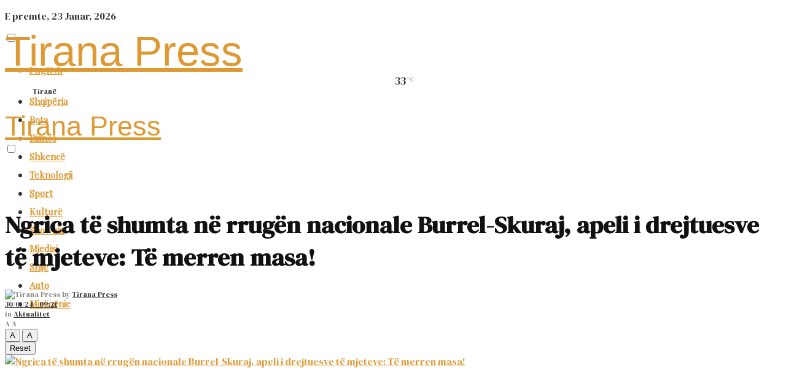

--- FILE ---
content_type: text/html; charset=UTF-8
request_url: https://tiranapress.al/ngrica-te-shumta-ne-rrugen-nacionale-burrel-skuraj-apeli-i-drejtuesve-te-mjeteve-te-merren-masa/
body_size: 34544
content:
<!doctype html>
<!--[if lt IE 7]> <html class="no-js lt-ie9 lt-ie8 lt-ie7" lang="sq" prefix="og: https://ogp.me/ns#"> <![endif]-->
<!--[if IE 7]>    <html class="no-js lt-ie9 lt-ie8" lang="sq" prefix="og: https://ogp.me/ns#"> <![endif]-->
<!--[if IE 8]>    <html class="no-js lt-ie9" lang="sq" prefix="og: https://ogp.me/ns#"> <![endif]-->
<!--[if IE 9]>    <html class="no-js lt-ie10" lang="sq" prefix="og: https://ogp.me/ns#"> <![endif]-->
<!--[if gt IE 8]><!--> <html class="no-js" lang="sq" prefix="og: https://ogp.me/ns#"> <!--<![endif]-->
<head>
    <meta http-equiv="Content-Type" content="text/html; charset=UTF-8" />
    <meta name='viewport' content='width=device-width, initial-scale=1, user-scalable=yes' />
    <link rel="profile" href="http://gmpg.org/xfn/11" />
    <link rel="pingback" href="https://tiranapress.al/xmlrpc.php" />
    			<script type="text/javascript">
			  var jnews_ajax_url = '/?ajax-request=jnews'
			</script>
			<script type="text/javascript">;window.jnews=window.jnews||{},window.jnews.library=window.jnews.library||{},window.jnews.library=function(){"use strict";var e=this;e.win=window,e.doc=document,e.noop=function(){},e.globalBody=e.doc.getElementsByTagName("body")[0],e.globalBody=e.globalBody?e.globalBody:e.doc,e.win.jnewsDataStorage=e.win.jnewsDataStorage||{_storage:new WeakMap,put:function(e,t,n){this._storage.has(e)||this._storage.set(e,new Map),this._storage.get(e).set(t,n)},get:function(e,t){return this._storage.get(e).get(t)},has:function(e,t){return this._storage.has(e)&&this._storage.get(e).has(t)},remove:function(e,t){var n=this._storage.get(e).delete(t);return 0===!this._storage.get(e).size&&this._storage.delete(e),n}},e.windowWidth=function(){return e.win.innerWidth||e.docEl.clientWidth||e.globalBody.clientWidth},e.windowHeight=function(){return e.win.innerHeight||e.docEl.clientHeight||e.globalBody.clientHeight},e.requestAnimationFrame=e.win.requestAnimationFrame||e.win.webkitRequestAnimationFrame||e.win.mozRequestAnimationFrame||e.win.msRequestAnimationFrame||window.oRequestAnimationFrame||function(e){return setTimeout(e,1e3/60)},e.cancelAnimationFrame=e.win.cancelAnimationFrame||e.win.webkitCancelAnimationFrame||e.win.webkitCancelRequestAnimationFrame||e.win.mozCancelAnimationFrame||e.win.msCancelRequestAnimationFrame||e.win.oCancelRequestAnimationFrame||function(e){clearTimeout(e)},e.classListSupport="classList"in document.createElement("_"),e.hasClass=e.classListSupport?function(e,t){return e.classList.contains(t)}:function(e,t){return e.className.indexOf(t)>=0},e.addClass=e.classListSupport?function(t,n){e.hasClass(t,n)||t.classList.add(n)}:function(t,n){e.hasClass(t,n)||(t.className+=" "+n)},e.removeClass=e.classListSupport?function(t,n){e.hasClass(t,n)&&t.classList.remove(n)}:function(t,n){e.hasClass(t,n)&&(t.className=t.className.replace(n,""))},e.objKeys=function(e){var t=[];for(var n in e)Object.prototype.hasOwnProperty.call(e,n)&&t.push(n);return t},e.isObjectSame=function(e,t){var n=!0;return JSON.stringify(e)!==JSON.stringify(t)&&(n=!1),n},e.extend=function(){for(var e,t,n,o=arguments[0]||{},i=1,a=arguments.length;i<a;i++)if(null!==(e=arguments[i]))for(t in e)o!==(n=e[t])&&void 0!==n&&(o[t]=n);return o},e.dataStorage=e.win.jnewsDataStorage,e.isVisible=function(e){return 0!==e.offsetWidth&&0!==e.offsetHeight||e.getBoundingClientRect().length},e.getHeight=function(e){return e.offsetHeight||e.clientHeight||e.getBoundingClientRect().height},e.getWidth=function(e){return e.offsetWidth||e.clientWidth||e.getBoundingClientRect().width},e.supportsPassive=!1;try{var t=Object.defineProperty({},"passive",{get:function(){e.supportsPassive=!0}});"createEvent"in e.doc?e.win.addEventListener("test",null,t):"fireEvent"in e.doc&&e.win.attachEvent("test",null)}catch(e){}e.passiveOption=!!e.supportsPassive&&{passive:!0},e.setStorage=function(e,t){e="jnews-"+e;var n={expired:Math.floor(((new Date).getTime()+432e5)/1e3)};t=Object.assign(n,t);localStorage.setItem(e,JSON.stringify(t))},e.getStorage=function(e){e="jnews-"+e;var t=localStorage.getItem(e);return null!==t&&0<t.length?JSON.parse(localStorage.getItem(e)):{}},e.expiredStorage=function(){var t,n="jnews-";for(var o in localStorage)o.indexOf(n)>-1&&"undefined"!==(t=e.getStorage(o.replace(n,""))).expired&&t.expired<Math.floor((new Date).getTime()/1e3)&&localStorage.removeItem(o)},e.addEvents=function(t,n,o){for(var i in n){var a=["touchstart","touchmove"].indexOf(i)>=0&&!o&&e.passiveOption;"createEvent"in e.doc?t.addEventListener(i,n[i],a):"fireEvent"in e.doc&&t.attachEvent("on"+i,n[i])}},e.removeEvents=function(t,n){for(var o in n)"createEvent"in e.doc?t.removeEventListener(o,n[o]):"fireEvent"in e.doc&&t.detachEvent("on"+o,n[o])},e.triggerEvents=function(t,n,o){var i;o=o||{detail:null};return"createEvent"in e.doc?(!(i=e.doc.createEvent("CustomEvent")||new CustomEvent(n)).initCustomEvent||i.initCustomEvent(n,!0,!1,o),void t.dispatchEvent(i)):"fireEvent"in e.doc?((i=e.doc.createEventObject()).eventType=n,void t.fireEvent("on"+i.eventType,i)):void 0},e.getParents=function(t,n){void 0===n&&(n=e.doc);for(var o=[],i=t.parentNode,a=!1;!a;)if(i){var r=i;r.querySelectorAll(n).length?a=!0:(o.push(r),i=r.parentNode)}else o=[],a=!0;return o},e.forEach=function(e,t,n){for(var o=0,i=e.length;o<i;o++)t.call(n,e[o],o)},e.getText=function(e){return e.innerText||e.textContent},e.setText=function(e,t){var n="object"==typeof t?t.innerText||t.textContent:t;e.innerText&&(e.innerText=n),e.textContent&&(e.textContent=n)},e.httpBuildQuery=function(t){return e.objKeys(t).reduce(function t(n){var o=arguments.length>1&&void 0!==arguments[1]?arguments[1]:null;return function(i,a){var r=n[a];a=encodeURIComponent(a);var s=o?"".concat(o,"[").concat(a,"]"):a;return null==r||"function"==typeof r?(i.push("".concat(s,"=")),i):["number","boolean","string"].includes(typeof r)?(i.push("".concat(s,"=").concat(encodeURIComponent(r))),i):(i.push(e.objKeys(r).reduce(t(r,s),[]).join("&")),i)}}(t),[]).join("&")},e.get=function(t,n,o,i){return o="function"==typeof o?o:e.noop,e.ajax("GET",t,n,o,i)},e.post=function(t,n,o,i){return o="function"==typeof o?o:e.noop,e.ajax("POST",t,n,o,i)},e.ajax=function(t,n,o,i,a){var r=new XMLHttpRequest,s=n,c=e.httpBuildQuery(o);if(t=-1!=["GET","POST"].indexOf(t)?t:"GET",r.open(t,s+("GET"==t?"?"+c:""),!0),"POST"==t&&r.setRequestHeader("Content-type","application/x-www-form-urlencoded"),r.setRequestHeader("X-Requested-With","XMLHttpRequest"),r.onreadystatechange=function(){4===r.readyState&&200<=r.status&&300>r.status&&"function"==typeof i&&i.call(void 0,r.response)},void 0!==a&&!a){return{xhr:r,send:function(){r.send("POST"==t?c:null)}}}return r.send("POST"==t?c:null),{xhr:r}},e.scrollTo=function(t,n,o){function i(e,t,n){this.start=this.position(),this.change=e-this.start,this.currentTime=0,this.increment=20,this.duration=void 0===n?500:n,this.callback=t,this.finish=!1,this.animateScroll()}return Math.easeInOutQuad=function(e,t,n,o){return(e/=o/2)<1?n/2*e*e+t:-n/2*(--e*(e-2)-1)+t},i.prototype.stop=function(){this.finish=!0},i.prototype.move=function(t){e.doc.documentElement.scrollTop=t,e.globalBody.parentNode.scrollTop=t,e.globalBody.scrollTop=t},i.prototype.position=function(){return e.doc.documentElement.scrollTop||e.globalBody.parentNode.scrollTop||e.globalBody.scrollTop},i.prototype.animateScroll=function(){this.currentTime+=this.increment;var t=Math.easeInOutQuad(this.currentTime,this.start,this.change,this.duration);this.move(t),this.currentTime<this.duration&&!this.finish?e.requestAnimationFrame.call(e.win,this.animateScroll.bind(this)):this.callback&&"function"==typeof this.callback&&this.callback()},new i(t,n,o)},e.unwrap=function(t){var n,o=t;e.forEach(t,(function(e,t){n?n+=e:n=e})),o.replaceWith(n)},e.performance={start:function(e){performance.mark(e+"Start")},stop:function(e){performance.mark(e+"End"),performance.measure(e,e+"Start",e+"End")}},e.fps=function(){var t=0,n=0,o=0;!function(){var i=t=0,a=0,r=0,s=document.getElementById("fpsTable"),c=function(t){void 0===document.getElementsByTagName("body")[0]?e.requestAnimationFrame.call(e.win,(function(){c(t)})):document.getElementsByTagName("body")[0].appendChild(t)};null===s&&((s=document.createElement("div")).style.position="fixed",s.style.top="120px",s.style.left="10px",s.style.width="100px",s.style.height="20px",s.style.border="1px solid black",s.style.fontSize="11px",s.style.zIndex="100000",s.style.backgroundColor="white",s.id="fpsTable",c(s));var l=function(){o++,n=Date.now(),(a=(o/(r=(n-t)/1e3)).toPrecision(2))!=i&&(i=a,s.innerHTML=i+"fps"),1<r&&(t=n,o=0),e.requestAnimationFrame.call(e.win,l)};l()}()},e.instr=function(e,t){for(var n=0;n<t.length;n++)if(-1!==e.toLowerCase().indexOf(t[n].toLowerCase()))return!0},e.winLoad=function(t,n){function o(o){if("complete"===e.doc.readyState||"interactive"===e.doc.readyState)return!o||n?setTimeout(t,n||1):t(o),1}o()||e.addEvents(e.win,{load:o})},e.docReady=function(t,n){function o(o){if("complete"===e.doc.readyState||"interactive"===e.doc.readyState)return!o||n?setTimeout(t,n||1):t(o),1}o()||e.addEvents(e.doc,{DOMContentLoaded:o})},e.fireOnce=function(){e.docReady((function(){e.assets=e.assets||[],e.assets.length&&(e.boot(),e.load_assets())}),50)},e.boot=function(){e.length&&e.doc.querySelectorAll("style[media]").forEach((function(e){"not all"==e.getAttribute("media")&&e.removeAttribute("media")}))},e.create_js=function(t,n){var o=e.doc.createElement("script");switch(o.setAttribute("src",t),n){case"defer":o.setAttribute("defer",!0);break;case"async":o.setAttribute("async",!0);break;case"deferasync":o.setAttribute("defer",!0),o.setAttribute("async",!0)}e.globalBody.appendChild(o)},e.load_assets=function(){"object"==typeof e.assets&&e.forEach(e.assets.slice(0),(function(t,n){var o="";t.defer&&(o+="defer"),t.async&&(o+="async"),e.create_js(t.url,o);var i=e.assets.indexOf(t);i>-1&&e.assets.splice(i,1)})),e.assets=jnewsoption.au_scripts=window.jnewsads=[]},e.setCookie=function(e,t,n){var o="";if(n){var i=new Date;i.setTime(i.getTime()+24*n*60*60*1e3),o="; expires="+i.toUTCString()}document.cookie=e+"="+(t||"")+o+"; path=/"},e.getCookie=function(e){for(var t=e+"=",n=document.cookie.split(";"),o=0;o<n.length;o++){for(var i=n[o];" "==i.charAt(0);)i=i.substring(1,i.length);if(0==i.indexOf(t))return i.substring(t.length,i.length)}return null},e.eraseCookie=function(e){document.cookie=e+"=; Path=/; Expires=Thu, 01 Jan 1970 00:00:01 GMT;"},e.docReady((function(){e.globalBody=e.globalBody==e.doc?e.doc.getElementsByTagName("body")[0]:e.globalBody,e.globalBody=e.globalBody?e.globalBody:e.doc})),e.winLoad((function(){e.winLoad((function(){var t=!1;if(void 0!==window.jnewsadmin)if(void 0!==window.file_version_checker){var n=e.objKeys(window.file_version_checker);n.length?n.forEach((function(e){t||"10.0.4"===window.file_version_checker[e]||(t=!0)})):t=!0}else t=!0;t&&(window.jnewsHelper.getMessage(),window.jnewsHelper.getNotice())}),2500)}))},window.jnews.library=new window.jnews.library;</script>
<!-- Search Engine Optimization by Rank Math - https://rankmath.com/ -->
<title>Ngrica të shumta në rrugën nacionale Burrel-Skuraj, apeli i drejtuesve të mjeteve: Të merren masa! - Tirana Press</title>
<meta name="description" content="Temperaturat e ulëta gjatë natës kanë krijuar probleme në rrugën nacionale Burrel-Skuraj. Prania e ujit gjatë ditës është kthyer në akull natën pasi"/>
<meta name="robots" content="index, follow, max-snippet:-1, max-video-preview:-1, max-image-preview:large"/>
<link rel="canonical" href="https://tiranapress.al/ngrica-te-shumta-ne-rrugen-nacionale-burrel-skuraj-apeli-i-drejtuesve-te-mjeteve-te-merren-masa/" />
<meta property="og:locale" content="sq_AL" />
<meta property="og:type" content="article" />
<meta property="og:title" content="Ngrica të shumta në rrugën nacionale Burrel-Skuraj, apeli i drejtuesve të mjeteve: Të merren masa! - Tirana Press" />
<meta property="og:description" content="Temperaturat e ulëta gjatë natës kanë krijuar probleme në rrugën nacionale Burrel-Skuraj. Prania e ujit gjatë ditës është kthyer në akull natën pasi" />
<meta property="og:url" content="https://tiranapress.al/ngrica-te-shumta-ne-rrugen-nacionale-burrel-skuraj-apeli-i-drejtuesve-te-mjeteve-te-merren-masa/" />
<meta property="og:site_name" content="Tirana Press" />
<meta property="article:tag" content="Burrel" />
<meta property="article:tag" content="Ngrica" />
<meta property="article:tag" content="rrezik" />
<meta property="article:section" content="Aktualitet" />
<meta property="og:updated_time" content="2024-01-30T09:21:21+01:00" />
<meta property="og:image" content="https://tiranapress.al/wp-content/uploads/2024/01/burrel.jpg" />
<meta property="og:image:secure_url" content="https://tiranapress.al/wp-content/uploads/2024/01/burrel.jpg" />
<meta property="og:image:width" content="657" />
<meta property="og:image:height" content="336" />
<meta property="og:image:alt" content="Ngrica të shumta në rrugën nacionale Burrel-Skuraj, apeli i drejtuesve të mjeteve: Të merren masa!" />
<meta property="og:image:type" content="image/jpeg" />
<meta property="article:published_time" content="2024-01-30T09:21:19+01:00" />
<meta property="article:modified_time" content="2024-01-30T09:21:21+01:00" />
<meta name="twitter:card" content="summary_large_image" />
<meta name="twitter:title" content="Ngrica të shumta në rrugën nacionale Burrel-Skuraj, apeli i drejtuesve të mjeteve: Të merren masa! - Tirana Press" />
<meta name="twitter:description" content="Temperaturat e ulëta gjatë natës kanë krijuar probleme në rrugën nacionale Burrel-Skuraj. Prania e ujit gjatë ditës është kthyer në akull natën pasi" />
<meta name="twitter:image" content="https://tiranapress.al/wp-content/uploads/2024/01/burrel.jpg" />
<meta name="twitter:label1" content="Written by" />
<meta name="twitter:data1" content="Tirana Press" />
<meta name="twitter:label2" content="Time to read" />
<meta name="twitter:data2" content="Less than a minute" />
<script type="application/ld+json" class="rank-math-schema">{"@context":"https://schema.org","@graph":[{"@type":["Person","Organization"],"@id":"https://tiranapress.al/#person","name":"Tirana Press"},{"@type":"WebSite","@id":"https://tiranapress.al/#website","url":"https://tiranapress.al","name":"Tirana Press","publisher":{"@id":"https://tiranapress.al/#person"},"inLanguage":"sq"},{"@type":"ImageObject","@id":"https://tiranapress.al/wp-content/uploads/2024/01/burrel.jpg","url":"https://tiranapress.al/wp-content/uploads/2024/01/burrel.jpg","width":"657","height":"336","inLanguage":"sq"},{"@type":"WebPage","@id":"https://tiranapress.al/ngrica-te-shumta-ne-rrugen-nacionale-burrel-skuraj-apeli-i-drejtuesve-te-mjeteve-te-merren-masa/#webpage","url":"https://tiranapress.al/ngrica-te-shumta-ne-rrugen-nacionale-burrel-skuraj-apeli-i-drejtuesve-te-mjeteve-te-merren-masa/","name":"Ngrica t\u00eb shumta n\u00eb rrug\u00ebn nacionale Burrel-Skuraj, apeli i drejtuesve t\u00eb mjeteve: T\u00eb merren masa! - Tirana Press","datePublished":"2024-01-30T09:21:19+01:00","dateModified":"2024-01-30T09:21:21+01:00","isPartOf":{"@id":"https://tiranapress.al/#website"},"primaryImageOfPage":{"@id":"https://tiranapress.al/wp-content/uploads/2024/01/burrel.jpg"},"inLanguage":"sq"},{"@type":"Person","@id":"https://tiranapress.al/author/tirana-press/","name":"Tirana Press","url":"https://tiranapress.al/author/tirana-press/","image":{"@type":"ImageObject","@id":"https://secure.gravatar.com/avatar/178916884ee6018f6f6f57b689a23e7167f41d0ee77c2df7bd24601024829a7a?s=96&amp;d=identicon&amp;r=g","url":"https://secure.gravatar.com/avatar/178916884ee6018f6f6f57b689a23e7167f41d0ee77c2df7bd24601024829a7a?s=96&amp;d=identicon&amp;r=g","caption":"Tirana Press","inLanguage":"sq"}},{"@type":"BlogPosting","headline":"Ngrica t\u00eb shumta n\u00eb rrug\u00ebn nacionale Burrel-Skuraj, apeli i drejtuesve t\u00eb mjeteve: T\u00eb merren masa! - Tirana","datePublished":"2024-01-30T09:21:19+01:00","dateModified":"2024-01-30T09:21:21+01:00","articleSection":"Aktualitet","author":{"@id":"https://tiranapress.al/author/tirana-press/","name":"Tirana Press"},"publisher":{"@id":"https://tiranapress.al/#person"},"description":"Temperaturat e ul\u00ebta gjat\u00eb nat\u00ebs kan\u00eb krijuar probleme n\u00eb rrug\u00ebn nacionale Burrel-Skuraj. Prania e ujit gjat\u00eb dit\u00ebs \u00ebsht\u00eb kthyer n\u00eb akull nat\u00ebn pasi","name":"Ngrica t\u00eb shumta n\u00eb rrug\u00ebn nacionale Burrel-Skuraj, apeli i drejtuesve t\u00eb mjeteve: T\u00eb merren masa! - Tirana","@id":"https://tiranapress.al/ngrica-te-shumta-ne-rrugen-nacionale-burrel-skuraj-apeli-i-drejtuesve-te-mjeteve-te-merren-masa/#richSnippet","isPartOf":{"@id":"https://tiranapress.al/ngrica-te-shumta-ne-rrugen-nacionale-burrel-skuraj-apeli-i-drejtuesve-te-mjeteve-te-merren-masa/#webpage"},"image":{"@id":"https://tiranapress.al/wp-content/uploads/2024/01/burrel.jpg"},"inLanguage":"sq","mainEntityOfPage":{"@id":"https://tiranapress.al/ngrica-te-shumta-ne-rrugen-nacionale-burrel-skuraj-apeli-i-drejtuesve-te-mjeteve-te-merren-masa/#webpage"}}]}</script>
<!-- /Rank Math WordPress SEO plugin -->

<link rel='dns-prefetch' href='//www.googletagmanager.com' />
<link rel='dns-prefetch' href='//fonts.googleapis.com' />
<link rel='dns-prefetch' href='//pagead2.googlesyndication.com' />
<link rel='preconnect' href='https://fonts.gstatic.com' />
<link rel="alternate" type="application/rss+xml" title="Tirana Press &raquo; Prurje" href="https://tiranapress.al/feed/" />
<link rel="alternate" title="oEmbed (JSON)" type="application/json+oembed" href="https://tiranapress.al/wp-json/oembed/1.0/embed?url=https%3A%2F%2Ftiranapress.al%2Fngrica-te-shumta-ne-rrugen-nacionale-burrel-skuraj-apeli-i-drejtuesve-te-mjeteve-te-merren-masa%2F" />
<link rel="alternate" title="oEmbed (XML)" type="text/xml+oembed" href="https://tiranapress.al/wp-json/oembed/1.0/embed?url=https%3A%2F%2Ftiranapress.al%2Fngrica-te-shumta-ne-rrugen-nacionale-burrel-skuraj-apeli-i-drejtuesve-te-mjeteve-te-merren-masa%2F&#038;format=xml" />
<style id='wp-img-auto-sizes-contain-inline-css' type='text/css'>
img:is([sizes=auto i],[sizes^="auto," i]){contain-intrinsic-size:3000px 1500px}
/*# sourceURL=wp-img-auto-sizes-contain-inline-css */
</style>

<style id='wp-emoji-styles-inline-css' type='text/css'>

	img.wp-smiley, img.emoji {
		display: inline !important;
		border: none !important;
		box-shadow: none !important;
		height: 1em !important;
		width: 1em !important;
		margin: 0 0.07em !important;
		vertical-align: -0.1em !important;
		background: none !important;
		padding: 0 !important;
	}
/*# sourceURL=wp-emoji-styles-inline-css */
</style>
<link rel='stylesheet' id='wp-block-library-css' href='https://tiranapress.al/wp-includes/css/dist/block-library/style.min.css?ver=6.9' type='text/css' media='all' />
<style id='classic-theme-styles-inline-css' type='text/css'>
/*! This file is auto-generated */
.wp-block-button__link{color:#fff;background-color:#32373c;border-radius:9999px;box-shadow:none;text-decoration:none;padding:calc(.667em + 2px) calc(1.333em + 2px);font-size:1.125em}.wp-block-file__button{background:#32373c;color:#fff;text-decoration:none}
/*# sourceURL=/wp-includes/css/classic-themes.min.css */
</style>
<link rel='stylesheet' id='jnews-faq-css' href='https://tiranapress.al/wp-content/plugins/jnews-essential/assets/css/faq.css?ver=12.0.3' type='text/css' media='all' />
<style id='global-styles-inline-css' type='text/css'>
:root{--wp--preset--aspect-ratio--square: 1;--wp--preset--aspect-ratio--4-3: 4/3;--wp--preset--aspect-ratio--3-4: 3/4;--wp--preset--aspect-ratio--3-2: 3/2;--wp--preset--aspect-ratio--2-3: 2/3;--wp--preset--aspect-ratio--16-9: 16/9;--wp--preset--aspect-ratio--9-16: 9/16;--wp--preset--color--black: #000000;--wp--preset--color--cyan-bluish-gray: #abb8c3;--wp--preset--color--white: #ffffff;--wp--preset--color--pale-pink: #f78da7;--wp--preset--color--vivid-red: #cf2e2e;--wp--preset--color--luminous-vivid-orange: #ff6900;--wp--preset--color--luminous-vivid-amber: #fcb900;--wp--preset--color--light-green-cyan: #7bdcb5;--wp--preset--color--vivid-green-cyan: #00d084;--wp--preset--color--pale-cyan-blue: #8ed1fc;--wp--preset--color--vivid-cyan-blue: #0693e3;--wp--preset--color--vivid-purple: #9b51e0;--wp--preset--gradient--vivid-cyan-blue-to-vivid-purple: linear-gradient(135deg,rgb(6,147,227) 0%,rgb(155,81,224) 100%);--wp--preset--gradient--light-green-cyan-to-vivid-green-cyan: linear-gradient(135deg,rgb(122,220,180) 0%,rgb(0,208,130) 100%);--wp--preset--gradient--luminous-vivid-amber-to-luminous-vivid-orange: linear-gradient(135deg,rgb(252,185,0) 0%,rgb(255,105,0) 100%);--wp--preset--gradient--luminous-vivid-orange-to-vivid-red: linear-gradient(135deg,rgb(255,105,0) 0%,rgb(207,46,46) 100%);--wp--preset--gradient--very-light-gray-to-cyan-bluish-gray: linear-gradient(135deg,rgb(238,238,238) 0%,rgb(169,184,195) 100%);--wp--preset--gradient--cool-to-warm-spectrum: linear-gradient(135deg,rgb(74,234,220) 0%,rgb(151,120,209) 20%,rgb(207,42,186) 40%,rgb(238,44,130) 60%,rgb(251,105,98) 80%,rgb(254,248,76) 100%);--wp--preset--gradient--blush-light-purple: linear-gradient(135deg,rgb(255,206,236) 0%,rgb(152,150,240) 100%);--wp--preset--gradient--blush-bordeaux: linear-gradient(135deg,rgb(254,205,165) 0%,rgb(254,45,45) 50%,rgb(107,0,62) 100%);--wp--preset--gradient--luminous-dusk: linear-gradient(135deg,rgb(255,203,112) 0%,rgb(199,81,192) 50%,rgb(65,88,208) 100%);--wp--preset--gradient--pale-ocean: linear-gradient(135deg,rgb(255,245,203) 0%,rgb(182,227,212) 50%,rgb(51,167,181) 100%);--wp--preset--gradient--electric-grass: linear-gradient(135deg,rgb(202,248,128) 0%,rgb(113,206,126) 100%);--wp--preset--gradient--midnight: linear-gradient(135deg,rgb(2,3,129) 0%,rgb(40,116,252) 100%);--wp--preset--font-size--small: 13px;--wp--preset--font-size--medium: 20px;--wp--preset--font-size--large: 36px;--wp--preset--font-size--x-large: 42px;--wp--preset--spacing--20: 0.44rem;--wp--preset--spacing--30: 0.67rem;--wp--preset--spacing--40: 1rem;--wp--preset--spacing--50: 1.5rem;--wp--preset--spacing--60: 2.25rem;--wp--preset--spacing--70: 3.38rem;--wp--preset--spacing--80: 5.06rem;--wp--preset--shadow--natural: 6px 6px 9px rgba(0, 0, 0, 0.2);--wp--preset--shadow--deep: 12px 12px 50px rgba(0, 0, 0, 0.4);--wp--preset--shadow--sharp: 6px 6px 0px rgba(0, 0, 0, 0.2);--wp--preset--shadow--outlined: 6px 6px 0px -3px rgb(255, 255, 255), 6px 6px rgb(0, 0, 0);--wp--preset--shadow--crisp: 6px 6px 0px rgb(0, 0, 0);}:where(.is-layout-flex){gap: 0.5em;}:where(.is-layout-grid){gap: 0.5em;}body .is-layout-flex{display: flex;}.is-layout-flex{flex-wrap: wrap;align-items: center;}.is-layout-flex > :is(*, div){margin: 0;}body .is-layout-grid{display: grid;}.is-layout-grid > :is(*, div){margin: 0;}:where(.wp-block-columns.is-layout-flex){gap: 2em;}:where(.wp-block-columns.is-layout-grid){gap: 2em;}:where(.wp-block-post-template.is-layout-flex){gap: 1.25em;}:where(.wp-block-post-template.is-layout-grid){gap: 1.25em;}.has-black-color{color: var(--wp--preset--color--black) !important;}.has-cyan-bluish-gray-color{color: var(--wp--preset--color--cyan-bluish-gray) !important;}.has-white-color{color: var(--wp--preset--color--white) !important;}.has-pale-pink-color{color: var(--wp--preset--color--pale-pink) !important;}.has-vivid-red-color{color: var(--wp--preset--color--vivid-red) !important;}.has-luminous-vivid-orange-color{color: var(--wp--preset--color--luminous-vivid-orange) !important;}.has-luminous-vivid-amber-color{color: var(--wp--preset--color--luminous-vivid-amber) !important;}.has-light-green-cyan-color{color: var(--wp--preset--color--light-green-cyan) !important;}.has-vivid-green-cyan-color{color: var(--wp--preset--color--vivid-green-cyan) !important;}.has-pale-cyan-blue-color{color: var(--wp--preset--color--pale-cyan-blue) !important;}.has-vivid-cyan-blue-color{color: var(--wp--preset--color--vivid-cyan-blue) !important;}.has-vivid-purple-color{color: var(--wp--preset--color--vivid-purple) !important;}.has-black-background-color{background-color: var(--wp--preset--color--black) !important;}.has-cyan-bluish-gray-background-color{background-color: var(--wp--preset--color--cyan-bluish-gray) !important;}.has-white-background-color{background-color: var(--wp--preset--color--white) !important;}.has-pale-pink-background-color{background-color: var(--wp--preset--color--pale-pink) !important;}.has-vivid-red-background-color{background-color: var(--wp--preset--color--vivid-red) !important;}.has-luminous-vivid-orange-background-color{background-color: var(--wp--preset--color--luminous-vivid-orange) !important;}.has-luminous-vivid-amber-background-color{background-color: var(--wp--preset--color--luminous-vivid-amber) !important;}.has-light-green-cyan-background-color{background-color: var(--wp--preset--color--light-green-cyan) !important;}.has-vivid-green-cyan-background-color{background-color: var(--wp--preset--color--vivid-green-cyan) !important;}.has-pale-cyan-blue-background-color{background-color: var(--wp--preset--color--pale-cyan-blue) !important;}.has-vivid-cyan-blue-background-color{background-color: var(--wp--preset--color--vivid-cyan-blue) !important;}.has-vivid-purple-background-color{background-color: var(--wp--preset--color--vivid-purple) !important;}.has-black-border-color{border-color: var(--wp--preset--color--black) !important;}.has-cyan-bluish-gray-border-color{border-color: var(--wp--preset--color--cyan-bluish-gray) !important;}.has-white-border-color{border-color: var(--wp--preset--color--white) !important;}.has-pale-pink-border-color{border-color: var(--wp--preset--color--pale-pink) !important;}.has-vivid-red-border-color{border-color: var(--wp--preset--color--vivid-red) !important;}.has-luminous-vivid-orange-border-color{border-color: var(--wp--preset--color--luminous-vivid-orange) !important;}.has-luminous-vivid-amber-border-color{border-color: var(--wp--preset--color--luminous-vivid-amber) !important;}.has-light-green-cyan-border-color{border-color: var(--wp--preset--color--light-green-cyan) !important;}.has-vivid-green-cyan-border-color{border-color: var(--wp--preset--color--vivid-green-cyan) !important;}.has-pale-cyan-blue-border-color{border-color: var(--wp--preset--color--pale-cyan-blue) !important;}.has-vivid-cyan-blue-border-color{border-color: var(--wp--preset--color--vivid-cyan-blue) !important;}.has-vivid-purple-border-color{border-color: var(--wp--preset--color--vivid-purple) !important;}.has-vivid-cyan-blue-to-vivid-purple-gradient-background{background: var(--wp--preset--gradient--vivid-cyan-blue-to-vivid-purple) !important;}.has-light-green-cyan-to-vivid-green-cyan-gradient-background{background: var(--wp--preset--gradient--light-green-cyan-to-vivid-green-cyan) !important;}.has-luminous-vivid-amber-to-luminous-vivid-orange-gradient-background{background: var(--wp--preset--gradient--luminous-vivid-amber-to-luminous-vivid-orange) !important;}.has-luminous-vivid-orange-to-vivid-red-gradient-background{background: var(--wp--preset--gradient--luminous-vivid-orange-to-vivid-red) !important;}.has-very-light-gray-to-cyan-bluish-gray-gradient-background{background: var(--wp--preset--gradient--very-light-gray-to-cyan-bluish-gray) !important;}.has-cool-to-warm-spectrum-gradient-background{background: var(--wp--preset--gradient--cool-to-warm-spectrum) !important;}.has-blush-light-purple-gradient-background{background: var(--wp--preset--gradient--blush-light-purple) !important;}.has-blush-bordeaux-gradient-background{background: var(--wp--preset--gradient--blush-bordeaux) !important;}.has-luminous-dusk-gradient-background{background: var(--wp--preset--gradient--luminous-dusk) !important;}.has-pale-ocean-gradient-background{background: var(--wp--preset--gradient--pale-ocean) !important;}.has-electric-grass-gradient-background{background: var(--wp--preset--gradient--electric-grass) !important;}.has-midnight-gradient-background{background: var(--wp--preset--gradient--midnight) !important;}.has-small-font-size{font-size: var(--wp--preset--font-size--small) !important;}.has-medium-font-size{font-size: var(--wp--preset--font-size--medium) !important;}.has-large-font-size{font-size: var(--wp--preset--font-size--large) !important;}.has-x-large-font-size{font-size: var(--wp--preset--font-size--x-large) !important;}
:where(.wp-block-post-template.is-layout-flex){gap: 1.25em;}:where(.wp-block-post-template.is-layout-grid){gap: 1.25em;}
:where(.wp-block-term-template.is-layout-flex){gap: 1.25em;}:where(.wp-block-term-template.is-layout-grid){gap: 1.25em;}
:where(.wp-block-columns.is-layout-flex){gap: 2em;}:where(.wp-block-columns.is-layout-grid){gap: 2em;}
:root :where(.wp-block-pullquote){font-size: 1.5em;line-height: 1.6;}
/*# sourceURL=global-styles-inline-css */
</style>
<link rel='stylesheet' id='elementor-frontend-css' href='https://tiranapress.al/wp-content/uploads/elementor/css/custom-frontend.min.css?ver=1767133249' type='text/css' media='all' />
<link rel='stylesheet' id='jeg_customizer_font-css' href='//fonts.googleapis.com/css?family=DM+Serif+Display%3Areguler%7CPlayfair+Display%3Areguler%7CAleo%3Areguler&#038;display=swap&#038;ver=1.3.2' type='text/css' media='all' />
<link rel='stylesheet' id='jnews-push-notification-css' href='https://tiranapress.al/wp-content/plugins/jnews-push-notification/assets/css/plugin.css?ver=12.0.0' type='text/css' media='all' />
<link rel='stylesheet' id='font-awesome-css' href='https://tiranapress.al/wp-content/plugins/elementor/assets/lib/font-awesome/css/font-awesome.min.css?ver=4.7.0' type='text/css' media='all' />
<link rel='stylesheet' id='jnews-frontend-css' href='https://tiranapress.al/wp-content/themes/jnews/assets/dist/frontend.min.css?ver=12.0.3' type='text/css' media='all' />
<link rel='stylesheet' id='jnews-elementor-css' href='https://tiranapress.al/wp-content/themes/jnews/assets/css/elementor-frontend.css?ver=12.0.3' type='text/css' media='all' />
<link rel='stylesheet' id='jnews-style-css' href='https://tiranapress.al/wp-content/themes/jnews/style.css?ver=12.0.3' type='text/css' media='all' />
<link rel='stylesheet' id='jnews-darkmode-css' href='https://tiranapress.al/wp-content/themes/jnews/assets/css/darkmode.css?ver=12.0.3' type='text/css' media='all' />
<link rel='stylesheet' id='jnews-scheme-css' href='https://tiranapress.al/wp-content/uploads/jnews/scheme.css?ver=1704131133' type='text/css' media='all' />
<link rel='stylesheet' id='jnews-select-share-css' href='https://tiranapress.al/wp-content/plugins/jnews-social-share/assets/css/plugin.css' type='text/css' media='all' />
<link rel='stylesheet' id='jnews-weather-style-css' href='https://tiranapress.al/wp-content/plugins/jnews-weather/assets/css/plugin.css?ver=12.0.0' type='text/css' media='all' />
<script type="text/javascript" async src="https://tiranapress.al/wp-content/plugins/burst-statistics/helpers/timeme/timeme.min.js?ver=1757410166" id="burst-timeme-js"></script>
<script type="text/javascript" src="https://tiranapress.al/wp-includes/js/jquery/jquery.min.js?ver=3.7.1" id="jquery-core-js"></script>
<script type="text/javascript" src="https://tiranapress.al/wp-includes/js/jquery/jquery-migrate.min.js?ver=3.4.1" id="jquery-migrate-js"></script>

<!-- Google tag (gtag.js) snippet added by Site Kit -->
<!-- Google Analytics snippet added by Site Kit -->
<script type="text/javascript" src="https://www.googletagmanager.com/gtag/js?id=GT-NBPPV49" id="google_gtagjs-js" async></script>
<script type="text/javascript" id="google_gtagjs-js-after">
/* <![CDATA[ */
window.dataLayer = window.dataLayer || [];function gtag(){dataLayer.push(arguments);}
gtag("set","linker",{"domains":["tiranapress.al"]});
gtag("js", new Date());
gtag("set", "developer_id.dZTNiMT", true);
gtag("config", "GT-NBPPV49");
//# sourceURL=google_gtagjs-js-after
/* ]]> */
</script>
<link rel="https://api.w.org/" href="https://tiranapress.al/wp-json/" /><link rel="alternate" title="JSON" type="application/json" href="https://tiranapress.al/wp-json/wp/v2/posts/16695" /><link rel="EditURI" type="application/rsd+xml" title="RSD" href="https://tiranapress.al/xmlrpc.php?rsd" />
<meta name="generator" content="WordPress 6.9" />
<link rel='shortlink' href='https://tiranapress.al/?p=16695' />
<meta name="generator" content="Site Kit by Google 1.168.0" /><!-- Analytics by WP Statistics - https://wp-statistics.com -->

<!-- Google AdSense meta tags added by Site Kit -->
<meta name="google-adsense-platform-account" content="ca-host-pub-2644536267352236">
<meta name="google-adsense-platform-domain" content="sitekit.withgoogle.com">
<!-- End Google AdSense meta tags added by Site Kit -->
<meta name="generator" content="Elementor 3.33.6; features: additional_custom_breakpoints; settings: css_print_method-external, google_font-enabled, font_display-swap">

<!-- Meta Pixel Code -->
<script type='text/javascript'>
!function(f,b,e,v,n,t,s){if(f.fbq)return;n=f.fbq=function(){n.callMethod?
n.callMethod.apply(n,arguments):n.queue.push(arguments)};if(!f._fbq)f._fbq=n;
n.push=n;n.loaded=!0;n.version='2.0';n.queue=[];t=b.createElement(e);t.async=!0;
t.src=v;s=b.getElementsByTagName(e)[0];s.parentNode.insertBefore(t,s)}(window,
document,'script','https://connect.facebook.net/en_US/fbevents.js?v=next');
</script>
<!-- End Meta Pixel Code -->
<script type='text/javascript'>fbq('init', '1218087562469026', {}, {
    "agent": "wordpress-6.9-3.0.16"
})</script><script type='text/javascript'>
    fbq('track', 'PageView', []);
  </script>
<!-- Meta Pixel Code -->
<noscript>
<img height="1" width="1" style="display:none" alt="fbpx"
src="https://www.facebook.com/tr?id=1218087562469026&ev=PageView&noscript=1" />
</noscript>
<!-- End Meta Pixel Code -->
      <meta name="onesignal" content="wordpress-plugin"/>
            <script>

      window.OneSignalDeferred = window.OneSignalDeferred || [];

      OneSignalDeferred.push(function(OneSignal) {
        var oneSignal_options = {};
        window._oneSignalInitOptions = oneSignal_options;

        oneSignal_options['serviceWorkerParam'] = { scope: '/wp-content/plugins/onesignal-free-web-push-notifications/sdk_files/push/onesignal/' };
oneSignal_options['serviceWorkerPath'] = 'OneSignalSDKWorker.js';

        OneSignal.Notifications.setDefaultUrl("https://tiranapress.al");

        oneSignal_options['wordpress'] = true;
oneSignal_options['appId'] = '7fd7cfe1-5a07-4d4e-8409-e42477839026';
oneSignal_options['allowLocalhostAsSecureOrigin'] = true;
oneSignal_options['welcomeNotification'] = { };
oneSignal_options['welcomeNotification']['title'] = "Urime!";
oneSignal_options['welcomeNotification']['message'] = "Ke bërë zgjedhjen e duhur.";
oneSignal_options['path'] = "https://tiranapress.al/wp-content/plugins/onesignal-free-web-push-notifications/sdk_files/";
oneSignal_options['safari_web_id'] = "web.onesignal.auto.42aad723-0313-4434-93db-5c9a006ef44f";
oneSignal_options['persistNotification'] = true;
oneSignal_options['promptOptions'] = { };
oneSignal_options['promptOptions']['actionMessage'] = "Nëse do që të njoftohesh i pari për lajmin e fundit prano njoftimet.";
oneSignal_options['promptOptions']['acceptButtonText'] = "Në rregull";
oneSignal_options['promptOptions']['cancelButtonText'] = "Jo";
oneSignal_options['notifyButton'] = { };
oneSignal_options['notifyButton']['enable'] = true;
oneSignal_options['notifyButton']['position'] = 'bottom-right';
oneSignal_options['notifyButton']['theme'] = 'default';
oneSignal_options['notifyButton']['size'] = 'medium';
oneSignal_options['notifyButton']['showCredit'] = true;
oneSignal_options['notifyButton']['text'] = {};
oneSignal_options['notifyButton']['text']['tip.state.unsubscribed'] = 'Mos humb asnjë njoftim.';
oneSignal_options['notifyButton']['text']['tip.state.subscribed'] = 'Ke bërë zgjidhjen e duhur.';
oneSignal_options['notifyButton']['text']['tip.state.blocked'] = 'Nuk do pranosh më njoftime.';
oneSignal_options['notifyButton']['text']['message.action.subscribed'] = 'Ke bërë zgjidhjen e duhur.';
oneSignal_options['notifyButton']['text']['message.action.resubscribed'] = 'Ke bërë zgjidhjen e duhur.';
oneSignal_options['notifyButton']['text']['message.action.unsubscribed'] = 'Nuk do pranosh më njoftime.';
oneSignal_options['notifyButton']['text']['dialog.main.title'] = 'Menaxho njoftimet e tua.';
oneSignal_options['notifyButton']['text']['dialog.main.button.subscribe'] = 'ABONOHU';
oneSignal_options['notifyButton']['text']['dialog.main.button.unsubscribe'] = 'Nuk dua të njoftohem.';
oneSignal_options['notifyButton']['text']['dialog.blocked.title'] = 'Çblloko njoftimet.';
oneSignal_options['notifyButton']['text']['dialog.blocked.message'] = 'Ndiq udhëzimet më poshtë për të çbllokuar njoftimet:';
              OneSignal.init(window._oneSignalInitOptions);
              OneSignal.Slidedown.promptPush()      });

      function documentInitOneSignal() {
        var oneSignal_elements = document.getElementsByClassName("OneSignal-prompt");

        var oneSignalLinkClickHandler = function(event) { OneSignal.Notifications.requestPermission(); event.preventDefault(); };        for(var i = 0; i < oneSignal_elements.length; i++)
          oneSignal_elements[i].addEventListener('click', oneSignalLinkClickHandler, false);
      }

      if (document.readyState === 'complete') {
           documentInitOneSignal();
      }
      else {
           window.addEventListener("load", function(event){
               documentInitOneSignal();
          });
      }
    </script>
			<style>
				.e-con.e-parent:nth-of-type(n+4):not(.e-lazyloaded):not(.e-no-lazyload),
				.e-con.e-parent:nth-of-type(n+4):not(.e-lazyloaded):not(.e-no-lazyload) * {
					background-image: none !important;
				}
				@media screen and (max-height: 1024px) {
					.e-con.e-parent:nth-of-type(n+3):not(.e-lazyloaded):not(.e-no-lazyload),
					.e-con.e-parent:nth-of-type(n+3):not(.e-lazyloaded):not(.e-no-lazyload) * {
						background-image: none !important;
					}
				}
				@media screen and (max-height: 640px) {
					.e-con.e-parent:nth-of-type(n+2):not(.e-lazyloaded):not(.e-no-lazyload),
					.e-con.e-parent:nth-of-type(n+2):not(.e-lazyloaded):not(.e-no-lazyload) * {
						background-image: none !important;
					}
				}
			</style>
			
<!-- Google AdSense snippet added by Site Kit -->
<script type="text/javascript" async="async" src="https://pagead2.googlesyndication.com/pagead/js/adsbygoogle.js?client=ca-pub-9636760405831348&amp;host=ca-host-pub-2644536267352236" crossorigin="anonymous"></script>

<!-- End Google AdSense snippet added by Site Kit -->
<link rel="icon" href="https://tiranapress.al/wp-content/uploads/2022/12/cropped-TP-1-32x32.png" sizes="32x32" />
<link rel="icon" href="https://tiranapress.al/wp-content/uploads/2022/12/cropped-TP-1-192x192.png" sizes="192x192" />
<link rel="apple-touch-icon" href="https://tiranapress.al/wp-content/uploads/2022/12/cropped-TP-1-180x180.png" />
<meta name="msapplication-TileImage" content="https://tiranapress.al/wp-content/uploads/2022/12/cropped-TP-1-270x270.png" />
<style id="jeg_dynamic_css" type="text/css" data-type="jeg_custom-css"> @font-face { font-family: 'Chomsky'; src: url('https://tiranapress.al/wp-content/uploads/2022/12/Chomsky.woff') format('woff') ; font-weight: 400; font-style: regular; } @media only screen and (min-width : 1200px) { .container, .jeg_vc_content > .vc_row, .jeg_vc_content > .wpb-content-wrapper > .vc_row, .jeg_vc_content > .vc_element > .vc_row, .jeg_vc_content > .wpb-content-wrapper > .vc_element > .vc_row, .jeg_vc_content > .vc_row[data-vc-full-width="true"]:not([data-vc-stretch-content="true"]) > .jeg-vc-wrapper, .jeg_vc_content > .wpb-content-wrapper > .vc_row[data-vc-full-width="true"]:not([data-vc-stretch-content="true"]) > .jeg-vc-wrapper, .jeg_vc_content > .vc_element > .vc_row[data-vc-full-width="true"]:not([data-vc-stretch-content="true"]) > .jeg-vc-wrapper, .jeg_vc_content > .wpb-content-wrapper > .vc_element > .vc_row[data-vc-full-width="true"]:not([data-vc-stretch-content="true"]) > .jeg-vc-wrapper { max-width : 1370px; } .elementor-section.elementor-section-boxed > .elementor-container { max-width : 1370px; }  } @media only screen and (min-width : 1441px) { .container, .jeg_vc_content > .vc_row, .jeg_vc_content > .wpb-content-wrapper > .vc_row, .jeg_vc_content > .vc_element > .vc_row, .jeg_vc_content > .wpb-content-wrapper > .vc_element > .vc_row, .jeg_vc_content > .vc_row[data-vc-full-width="true"]:not([data-vc-stretch-content="true"]) > .jeg-vc-wrapper, .jeg_vc_content > .wpb-content-wrapper > .vc_row[data-vc-full-width="true"]:not([data-vc-stretch-content="true"]) > .jeg-vc-wrapper, .jeg_vc_content > .vc_element > .vc_row[data-vc-full-width="true"]:not([data-vc-stretch-content="true"]) > .jeg-vc-wrapper, .jeg_vc_content > .wpb-content-wrapper > .vc_element > .vc_row[data-vc-full-width="true"]:not([data-vc-stretch-content="true"]) > .jeg-vc-wrapper { max-width : 1400px; } .elementor-section.elementor-section-boxed > .elementor-container { max-width : 1400px; }  } body { --j-body-color : #333333; --j-accent-color : #dd9933; --j-alt-color : #1e73be; --j-heading-color : #111111; } body,.jeg_newsfeed_list .tns-outer .tns-controls button,.jeg_filter_button,.owl-carousel .owl-nav div,.jeg_readmore,.jeg_hero_style_7 .jeg_post_meta a,.widget_calendar thead th,.widget_calendar tfoot a,.jeg_socialcounter a,.entry-header .jeg_meta_like a,.entry-header .jeg_meta_comment a,.entry-header .jeg_meta_donation a,.entry-header .jeg_meta_bookmark a,.entry-content tbody tr:hover,.entry-content th,.jeg_splitpost_nav li:hover a,#breadcrumbs a,.jeg_author_socials a:hover,.jeg_footer_content a,.jeg_footer_bottom a,.jeg_cartcontent,.woocommerce .woocommerce-breadcrumb a { color : #333333; } a, .jeg_menu_style_5>li>a:hover, .jeg_menu_style_5>li.sfHover>a, .jeg_menu_style_5>li.current-menu-item>a, .jeg_menu_style_5>li.current-menu-ancestor>a, .jeg_navbar .jeg_menu:not(.jeg_main_menu)>li>a:hover, .jeg_midbar .jeg_menu:not(.jeg_main_menu)>li>a:hover, .jeg_side_tabs li.active, .jeg_block_heading_5 strong, .jeg_block_heading_6 strong, .jeg_block_heading_7 strong, .jeg_block_heading_8 strong, .jeg_subcat_list li a:hover, .jeg_subcat_list li button:hover, .jeg_pl_lg_7 .jeg_thumb .jeg_post_category a, .jeg_pl_xs_2:before, .jeg_pl_xs_4 .jeg_postblock_content:before, .jeg_postblock .jeg_post_title a:hover, .jeg_hero_style_6 .jeg_post_title a:hover, .jeg_sidefeed .jeg_pl_xs_3 .jeg_post_title a:hover, .widget_jnews_popular .jeg_post_title a:hover, .jeg_meta_author a, .widget_archive li a:hover, .widget_pages li a:hover, .widget_meta li a:hover, .widget_recent_entries li a:hover, .widget_rss li a:hover, .widget_rss cite, .widget_categories li a:hover, .widget_categories li.current-cat>a, #breadcrumbs a:hover, .jeg_share_count .counts, .commentlist .bypostauthor>.comment-body>.comment-author>.fn, span.required, .jeg_review_title, .bestprice .price, .authorlink a:hover, .jeg_vertical_playlist .jeg_video_playlist_play_icon, .jeg_vertical_playlist .jeg_video_playlist_item.active .jeg_video_playlist_thumbnail:before, .jeg_horizontal_playlist .jeg_video_playlist_play, .woocommerce li.product .pricegroup .button, .widget_display_forums li a:hover, .widget_display_topics li:before, .widget_display_replies li:before, .widget_display_views li:before, .bbp-breadcrumb a:hover, .jeg_mobile_menu li.sfHover>a, .jeg_mobile_menu li a:hover, .split-template-6 .pagenum, .jeg_mobile_menu_style_5>li>a:hover, .jeg_mobile_menu_style_5>li.sfHover>a, .jeg_mobile_menu_style_5>li.current-menu-item>a, .jeg_mobile_menu_style_5>li.current-menu-ancestor>a { color : #dd9933; } .jeg_menu_style_1>li>a:before, .jeg_menu_style_2>li>a:before, .jeg_menu_style_3>li>a:before, .jeg_side_toggle, .jeg_slide_caption .jeg_post_category a, .jeg_slider_type_1_wrapper .tns-controls button.tns-next, .jeg_block_heading_1 .jeg_block_title span, .jeg_block_heading_2 .jeg_block_title span, .jeg_block_heading_3, .jeg_block_heading_4 .jeg_block_title span, .jeg_block_heading_6:after, .jeg_pl_lg_box .jeg_post_category a, .jeg_pl_md_box .jeg_post_category a, .jeg_readmore:hover, .jeg_thumb .jeg_post_category a, .jeg_block_loadmore a:hover, .jeg_postblock.alt .jeg_block_loadmore a:hover, .jeg_block_loadmore a.active, .jeg_postblock_carousel_2 .jeg_post_category a, .jeg_heroblock .jeg_post_category a, .jeg_pagenav_1 .page_number.active, .jeg_pagenav_1 .page_number.active:hover, input[type="submit"], .btn, .button, .widget_tag_cloud a:hover, .popularpost_item:hover .jeg_post_title a:before, .jeg_splitpost_4 .page_nav, .jeg_splitpost_5 .page_nav, .jeg_post_via a:hover, .jeg_post_source a:hover, .jeg_post_tags a:hover, .comment-reply-title small a:before, .comment-reply-title small a:after, .jeg_storelist .productlink, .authorlink li.active a:before, .jeg_footer.dark .socials_widget:not(.nobg) a:hover .fa, div.jeg_breakingnews_title, .jeg_overlay_slider_bottom_wrapper .tns-controls button, .jeg_overlay_slider_bottom_wrapper .tns-controls button:hover, .jeg_vertical_playlist .jeg_video_playlist_current, .woocommerce span.onsale, .woocommerce #respond input#submit:hover, .woocommerce a.button:hover, .woocommerce button.button:hover, .woocommerce input.button:hover, .woocommerce #respond input#submit.alt, .woocommerce a.button.alt, .woocommerce button.button.alt, .woocommerce input.button.alt, .jeg_popup_post .caption, .jeg_footer.dark input[type="submit"], .jeg_footer.dark .btn, .jeg_footer.dark .button, .footer_widget.widget_tag_cloud a:hover, .jeg_inner_content .content-inner .jeg_post_category a:hover, #buddypress .standard-form button, #buddypress a.button, #buddypress input[type="submit"], #buddypress input[type="button"], #buddypress input[type="reset"], #buddypress ul.button-nav li a, #buddypress .generic-button a, #buddypress .generic-button button, #buddypress .comment-reply-link, #buddypress a.bp-title-button, #buddypress.buddypress-wrap .members-list li .user-update .activity-read-more a, div#buddypress .standard-form button:hover, div#buddypress a.button:hover, div#buddypress input[type="submit"]:hover, div#buddypress input[type="button"]:hover, div#buddypress input[type="reset"]:hover, div#buddypress ul.button-nav li a:hover, div#buddypress .generic-button a:hover, div#buddypress .generic-button button:hover, div#buddypress .comment-reply-link:hover, div#buddypress a.bp-title-button:hover, div#buddypress.buddypress-wrap .members-list li .user-update .activity-read-more a:hover, #buddypress #item-nav .item-list-tabs ul li a:before, .jeg_inner_content .jeg_meta_container .follow-wrapper a { background-color : #dd9933; } .jeg_block_heading_7 .jeg_block_title span, .jeg_readmore:hover, .jeg_block_loadmore a:hover, .jeg_block_loadmore a.active, .jeg_pagenav_1 .page_number.active, .jeg_pagenav_1 .page_number.active:hover, .jeg_pagenav_3 .page_number:hover, .jeg_prevnext_post a:hover h3, .jeg_overlay_slider .jeg_post_category, .jeg_sidefeed .jeg_post.active, .jeg_vertical_playlist.jeg_vertical_playlist .jeg_video_playlist_item.active .jeg_video_playlist_thumbnail img, .jeg_horizontal_playlist .jeg_video_playlist_item.active { border-color : #dd9933; } .jeg_tabpost_nav li.active, .woocommerce div.product .woocommerce-tabs ul.tabs li.active, .jeg_mobile_menu_style_1>li.current-menu-item a, .jeg_mobile_menu_style_1>li.current-menu-ancestor a, .jeg_mobile_menu_style_2>li.current-menu-item::after, .jeg_mobile_menu_style_2>li.current-menu-ancestor::after, .jeg_mobile_menu_style_3>li.current-menu-item::before, .jeg_mobile_menu_style_3>li.current-menu-ancestor::before { border-bottom-color : #dd9933; } .jeg_post_meta .fa, .jeg_post_meta .jpwt-icon, .entry-header .jeg_post_meta .fa, .jeg_review_stars, .jeg_price_review_list { color : #1e73be; } .jeg_share_button.share-float.share-monocrhome a { background-color : #1e73be; } h1,h2,h3,h4,h5,h6,.jeg_post_title a,.entry-header .jeg_post_title,.jeg_hero_style_7 .jeg_post_title a,.jeg_block_title,.jeg_splitpost_bar .current_title,.jeg_video_playlist_title,.gallery-caption,.jeg_push_notification_button>a.button { color : #111111; } .split-template-9 .pagenum, .split-template-10 .pagenum, .split-template-11 .pagenum, .split-template-12 .pagenum, .split-template-13 .pagenum, .split-template-15 .pagenum, .split-template-18 .pagenum, .split-template-20 .pagenum, .split-template-19 .current_title span, .split-template-20 .current_title span { background-color : #111111; } .jeg_topbar .jeg_nav_row, .jeg_topbar .jeg_search_no_expand .jeg_search_input { line-height : 36px; } .jeg_topbar .jeg_nav_row, .jeg_topbar .jeg_nav_icon { height : 36px; } .jeg_topbar, .jeg_topbar.dark { border-top-width : 0px; } .jeg_midbar { height : 90px; } .jeg_midbar, .jeg_midbar.dark { border-bottom-width : 0px; } .jeg_header .jeg_bottombar.jeg_navbar,.jeg_bottombar .jeg_nav_icon { height : 30px; } .jeg_header .jeg_bottombar.jeg_navbar, .jeg_header .jeg_bottombar .jeg_main_menu:not(.jeg_menu_style_1) > li > a, .jeg_header .jeg_bottombar .jeg_menu_style_1 > li, .jeg_header .jeg_bottombar .jeg_menu:not(.jeg_main_menu) > li > a { line-height : 30px; } .jeg_header .jeg_bottombar, .jeg_header .jeg_bottombar.jeg_navbar_dark, .jeg_bottombar.jeg_navbar_boxed .jeg_nav_row, .jeg_bottombar.jeg_navbar_dark.jeg_navbar_boxed .jeg_nav_row { border-top-width : 0px; border-bottom-width : 0px; } .jeg_header_wrapper .jeg_bottombar, .jeg_header_wrapper .jeg_bottombar.jeg_navbar_dark, .jeg_bottombar.jeg_navbar_boxed .jeg_nav_row, .jeg_bottombar.jeg_navbar_dark.jeg_navbar_boxed .jeg_nav_row { border-top-color : #111111; } .jeg_stickybar.jeg_navbar,.jeg_navbar .jeg_nav_icon { height : 62px; } .jeg_stickybar.jeg_navbar, .jeg_stickybar .jeg_main_menu:not(.jeg_menu_style_1) > li > a, .jeg_stickybar .jeg_menu_style_1 > li, .jeg_stickybar .jeg_menu:not(.jeg_main_menu) > li > a { line-height : 62px; } .jeg_stickybar, .jeg_stickybar.dark { border-bottom-width : 1px; } .jeg_header .socials_widget > a > i.fa:before { color : #aaaaaa; } .jeg_header .socials_widget.nobg > a > i > span.jeg-icon svg { fill : #aaaaaa; } .jeg_header .socials_widget.nobg > a > span.jeg-icon svg { fill : #aaaaaa; } .jeg_header .socials_widget > a > span.jeg-icon svg { fill : #aaaaaa; } .jeg_header .socials_widget > a > i > span.jeg-icon svg { fill : #aaaaaa; } .jeg_aside_item.socials_widget > a > i.fa:before { color : #777777; } .jeg_aside_item.socials_widget.nobg a span.jeg-icon svg { fill : #777777; } .jeg_aside_item.socials_widget a span.jeg-icon svg { fill : #777777; } .jeg_button_1 .btn { background : #111111; } .jeg_header .jeg_vertical_menu.jeg_vertical_menu_1 { border-top-width : 20px; } .jeg_lang_switcher, .jeg_lang_switcher span { color : #000000; } .jeg_lang_switcher { background : #000000; } .jeg_nav_search { width : 20%; } .jeg_nav_item.jeg_logo .site-title a { font-family: Chomsky,Helvetica,Arial,sans-serif;font-size: 69px;  } .jeg_stickybar .jeg_nav_item.jeg_logo .site-title a { font-family: Chomsky,Helvetica,Arial,sans-serif;font-size: 45px;  } .jeg_nav_item.jeg_mobile_logo .site-title a { font-family: Chomsky,Helvetica,Arial,sans-serif;font-size: 45px;  } .jeg_footer .jeg_footer_heading h3,.jeg_footer.dark .jeg_footer_heading h3,.jeg_footer .widget h2,.jeg_footer .footer_dark .widget h2 { color : #174e96; } .jeg_read_progress_wrapper .jeg_progress_container .progress-bar { background-color : #0c49ff; } .featured_video.floating.top_right .jeg_featured_video_wrapper, .featured_video.floating.top_left .jeg_featured_video_wrapper { top : 46px; } body,input,textarea,select,.chosen-container-single .chosen-single,.btn,.button { font-family: "DM Serif Display",Helvetica,Arial,sans-serif; } .jeg_header, .jeg_mobile_wrapper { font-family: "DM Serif Display",Helvetica,Arial,sans-serif; } .jeg_main_menu > li > a { font-family: "Playfair Display",Helvetica,Arial,sans-serif;font-size: 15px;  } .jeg_post_title, .entry-header .jeg_post_title, .jeg_single_tpl_2 .entry-header .jeg_post_title, .jeg_single_tpl_3 .entry-header .jeg_post_title, .jeg_single_tpl_6 .entry-header .jeg_post_title, .jeg_content .jeg_custom_title_wrapper .jeg_post_title { font-family: "DM Serif Display",Helvetica,Arial,sans-serif;font-size: 39px;  } h3.jeg_block_title, .jeg_footer .jeg_footer_heading h3, .jeg_footer .widget h2, .jeg_tabpost_nav li { font-family: "Playfair Display",Helvetica,Arial,sans-serif; } .jeg_post_excerpt p, .content-inner p { font-family: Aleo,Helvetica,Arial,sans-serif;font-size: 18px;  } .jeg_thumb .jeg_post_category a,.jeg_pl_lg_box .jeg_post_category a,.jeg_pl_md_box .jeg_post_category a,.jeg_postblock_carousel_2 .jeg_post_category a,.jeg_heroblock .jeg_post_category a,.jeg_slide_caption .jeg_post_category a { background-color : #111111; } .jeg_overlay_slider .jeg_post_category,.jeg_thumb .jeg_post_category a,.jeg_pl_lg_box .jeg_post_category a,.jeg_pl_md_box .jeg_post_category a,.jeg_postblock_carousel_2 .jeg_post_category a,.jeg_heroblock .jeg_post_category a,.jeg_slide_caption .jeg_post_category a { border-color : #111111; } </style><style type="text/css">
					.no_thumbnail .jeg_thumb,
					.thumbnail-container.no_thumbnail {
					    display: none !important;
					}
					.jeg_search_result .jeg_pl_xs_3.no_thumbnail .jeg_postblock_content,
					.jeg_sidefeed .jeg_pl_xs_3.no_thumbnail .jeg_postblock_content,
					.jeg_pl_sm.no_thumbnail .jeg_postblock_content {
					    margin-left: 0;
					}
					.jeg_postblock_11 .no_thumbnail .jeg_postblock_content,
					.jeg_postblock_12 .no_thumbnail .jeg_postblock_content,
					.jeg_postblock_12.jeg_col_3o3 .no_thumbnail .jeg_postblock_content  {
					    margin-top: 0;
					}
					.jeg_postblock_15 .jeg_pl_md_box.no_thumbnail .jeg_postblock_content,
					.jeg_postblock_19 .jeg_pl_md_box.no_thumbnail .jeg_postblock_content,
					.jeg_postblock_24 .jeg_pl_md_box.no_thumbnail .jeg_postblock_content,
					.jeg_sidefeed .jeg_pl_md_box .jeg_postblock_content {
					    position: relative;
					}
					.jeg_postblock_carousel_2 .no_thumbnail .jeg_post_title a,
					.jeg_postblock_carousel_2 .no_thumbnail .jeg_post_title a:hover,
					.jeg_postblock_carousel_2 .no_thumbnail .jeg_post_meta .fa {
					    color: #212121 !important;
					} 
					.jnews-dark-mode .jeg_postblock_carousel_2 .no_thumbnail .jeg_post_title a,
					.jnews-dark-mode .jeg_postblock_carousel_2 .no_thumbnail .jeg_post_title a:hover,
					.jnews-dark-mode .jeg_postblock_carousel_2 .no_thumbnail .jeg_post_meta .fa {
					    color: #fff !important;
					} 
				</style></head>
<body class="wp-singular post-template-default single single-post postid-16695 single-format-standard wp-embed-responsive wp-theme-jnews jeg_toggle_light jeg_single_tpl_1 jnews jsc_normal elementor-default elementor-kit-45">

    
    
    <div class="jeg_ad jeg_ad_top jnews_header_top_ads">
        <div class='ads-wrapper  '></div>    </div>

    <!-- The Main Wrapper
    ============================================= -->
    <div class="jeg_viewport">

        
        <div class="jeg_header_wrapper">
            <div class="jeg_header_instagram_wrapper">
    </div>

<!-- HEADER -->
<div class="jeg_header normal">
    <div class="jeg_topbar jeg_container jeg_navbar_wrapper normal">
    <div class="container">
        <div class="jeg_nav_row">
            
                <div class="jeg_nav_col jeg_nav_left  jeg_nav_grow">
                    <div class="item_wrap jeg_nav_alignleft">
                        			<div
				class="jeg_nav_item socials_widget jeg_social_icon_block nobg">
				<a href="https://www.facebook.com/tiranapress.al" target='_blank' rel='external noopener nofollow'  aria-label="Find us on Facebook" class="jeg_facebook"><i class="fa fa-facebook"></i> </a><a href="https://www.instagram.com/tiranapress.al/" target='_blank' rel='external noopener nofollow'  aria-label="Find us on Instagram" class="jeg_instagram"><i class="fa fa-instagram"></i> </a>			</div>
			                    </div>
                </div>

                
                <div class="jeg_nav_col jeg_nav_center  jeg_nav_normal">
                    <div class="item_wrap jeg_nav_aligncenter">
                        <div class="jeg_nav_item jeg_top_date">
    E premte, 23 Janar, 2026</div>                    </div>
                </div>

                
                <div class="jeg_nav_col jeg_nav_right  jeg_nav_grow">
                    <div class="item_wrap jeg_nav_alignright">
                        <div class="jeg_nav_item jeg_dark_mode">
                    <label class="dark_mode_switch">
                        <input aria-label="Dark mode toogle" type="checkbox" class="jeg_dark_mode_toggle" >
                        <span class="slider round"></span>
                    </label>
                 </div><div class="jeg_nav_item">
	<ul class="jeg_menu jeg_top_menu"><li id="menu-item-309" class="menu-item menu-item-type-custom menu-item-object-custom menu-item-309"><a href="https://tiranapress.com/">English</a></li>
</ul></div>                    </div>
                </div>

                        </div>
    </div>
</div><!-- /.jeg_container --><div class="jeg_midbar jeg_container jeg_navbar_wrapper normal">
    <div class="container">
        <div class="jeg_nav_row">
            
                <div class="jeg_nav_col jeg_nav_left jeg_nav_grow">
                    <div class="item_wrap jeg_nav_alignleft">
                                            </div>
                </div>

                
                <div class="jeg_nav_col jeg_nav_center jeg_nav_normal">
                    <div class="item_wrap jeg_nav_aligncenter">
                        <div class="jeg_nav_item jeg_logo jeg_desktop_logo">
			<div class="site-title">
			<a href="https://tiranapress.al/" aria-label="Visit Homepage" style="padding: 0px 0px 0px 0px;">
				Tirana Press			</a>
		</div>
	</div>
                    </div>
                </div>

                
                <div class="jeg_nav_col jeg_nav_right jeg_nav_grow">
                    <div class="item_wrap jeg_nav_alignright">
                        <div class="jeg_nav_item jnews_header_topbar_weather">
    <div class="jeg_top_weather normal">
                        <div class="jeg_weather_condition">
                            <span class="jeg_weather_icon">
                                <i class="jegicon jegicon-sunny-day-sm"></i>
                            </span>
                        </div>
                        <div class="jeg_weather_temp">
                            <span class="jeg_weather_value" data-temp-c="33" data-temp-f="92.25">33</span>
                            <span class="jeg_weather_unit" data-unit="c">&deg;c</span>
                        </div>
                        <div class="jeg_weather_location">
                            <span>Tiranë</span>
                        </div>
                        <div class="jeg_weather_item normal icon item_3">
                            <div class="item">
                                        <div class="jeg_weather_temp">
                                            <span class="jeg_weather_icon"><i class="jegicon jegicon-cloudy-day-sm"></i></span>
                                            <span class="jeg_weather_day">Sht</span>
                                        </div>
                                    </div><div class="item">
                                        <div class="jeg_weather_temp">
                                            <span class="jeg_weather_icon"><i class="jegicon jegicon-cloudy-day-sm"></i></span>
                                            <span class="jeg_weather_day">Die</span>
                                        </div>
                                    </div><div class="item">
                                        <div class="jeg_weather_temp">
                                            <span class="jeg_weather_icon"><i class="jegicon jegicon-cloudy-day-sm"></i></span>
                                            <span class="jeg_weather_day">Hën</span>
                                        </div>
                                    </div>
                        </div>
                    </div></div>                    </div>
                </div>

                        </div>
    </div>
</div><div class="jeg_bottombar jeg_navbar jeg_container jeg_navbar_wrapper  jeg_navbar_normal">
    <div class="container">
        <div class="jeg_nav_row">
            
                <div class="jeg_nav_col jeg_nav_left jeg_nav_normal">
                    <div class="item_wrap jeg_nav_alignleft">
                                            </div>
                </div>

                
                <div class="jeg_nav_col jeg_nav_center jeg_nav_normal">
                    <div class="item_wrap jeg_nav_aligncenter">
                        <div class="jeg_nav_item jeg_main_menu_wrapper">
<div class="jeg_mainmenu_wrap"><ul class="jeg_menu jeg_main_menu jeg_menu_style_1" data-animation="none"><li id="menu-item-6014" class="menu-item menu-item-type-custom menu-item-object-custom menu-item-6014 bgnav" data-item-row="default" ><a href="https://tiranapress.al/shqiperia/">Shqipëria</a></li>
<li id="menu-item-6054" class="menu-item menu-item-type-custom menu-item-object-custom menu-item-6054 bgnav" data-item-row="default" ><a href="https://tiranapress.al/bota">Bota</a></li>
<li id="menu-item-6055" class="menu-item menu-item-type-custom menu-item-object-custom menu-item-6055 bgnav" data-item-row="default" ><a href="https://tiranapress.al/biznes">Biznes</a></li>
<li id="menu-item-6057" class="menu-item menu-item-type-custom menu-item-object-custom menu-item-6057 bgnav" data-item-row="default" ><a href="https://tiranapress.al/shkence">Shkencë</a></li>
<li id="menu-item-6063" class="menu-item menu-item-type-custom menu-item-object-custom menu-item-6063 bgnav" data-item-row="default" ><a href="https://tiranapress.al/teknologji">Teknologji</a></li>
<li id="menu-item-8592" class="menu-item menu-item-type-custom menu-item-object-custom menu-item-8592 bgnav" data-item-row="default" ><a href="https://tiranapress.al/sport/">Sport</a></li>
<li id="menu-item-6056" class="menu-item menu-item-type-custom menu-item-object-custom menu-item-6056 bgnav" data-item-row="default" ><a href="https://tiranapress.al/kulture">Kulturë</a></li>
<li id="menu-item-8693" class="menu-item menu-item-type-custom menu-item-object-custom menu-item-8693 bgnav" data-item-row="default" ><a href="https://tiranapress.al/showbiz">Showbiz</a></li>
<li id="menu-item-8691" class="menu-item menu-item-type-custom menu-item-object-custom menu-item-8691 bgnav" data-item-row="default" ><a href="https://tiranapress.al/mjedisi">Mjedisi</a></li>
<li id="menu-item-6177" class="menu-item menu-item-type-custom menu-item-object-custom menu-item-6177 bgnav" data-item-row="default" ><a href="https://tiranapress.al/shije">Shije</a></li>
<li id="menu-item-8690" class="menu-item menu-item-type-custom menu-item-object-custom menu-item-8690 bgnav" data-item-row="default" ><a href="https://tiranapress.al/auto">Auto</a></li>
<li id="menu-item-8694" class="menu-item menu-item-type-custom menu-item-object-custom menu-item-8694 bgnav" data-item-row="default" ><a href="https://tiranapress.al/mireqenie">Mirëqënie</a></li>
</ul></div></div>
                    </div>
                </div>

                
                <div class="jeg_nav_col jeg_nav_right jeg_nav_normal">
                    <div class="item_wrap jeg_nav_alignright">
                                            </div>
                </div>

                        </div>
    </div>
</div></div><!-- /.jeg_header -->        </div>

        <div class="jeg_header_sticky">
                    </div>

        <div class="jeg_navbar_mobile_wrapper">
            <div class="jeg_navbar_mobile" data-mode="scroll">
    <div class="jeg_mobile_bottombar jeg_mobile_midbar jeg_container normal">
    <div class="container">
        <div class="jeg_nav_row">
            
                <div class="jeg_nav_col jeg_nav_left jeg_nav_normal">
                    <div class="item_wrap jeg_nav_alignleft">
                        <div class="jeg_nav_item">
    <a href="#" aria-label="Show Menu" class="toggle_btn jeg_mobile_toggle"><i class="fa fa-bars"></i></a>
</div>                    </div>
                </div>

                
                <div class="jeg_nav_col jeg_nav_center jeg_nav_grow">
                    <div class="item_wrap jeg_nav_aligncenter">
                        <div class="jeg_nav_item jeg_mobile_logo">
			<div class="site-title">
			<a href="https://tiranapress.al/" aria-label="Visit Homepage">
				Tirana Press			</a>
		</div>
	</div>                    </div>
                </div>

                
                <div class="jeg_nav_col jeg_nav_right jeg_nav_normal">
                    <div class="item_wrap jeg_nav_alignright">
                        <div class="jeg_nav_item jeg_dark_mode">
                    <label class="dark_mode_switch">
                        <input aria-label="Dark mode toogle" type="checkbox" class="jeg_dark_mode_toggle" >
                        <span class="slider round"></span>
                    </label>
                 </div>                    </div>
                </div>

                        </div>
    </div>
</div></div>
<div class="sticky_blankspace" style="height: 60px;"></div>        </div>

        <div class="jeg_ad jeg_ad_top jnews_header_bottom_ads">
            <div class='ads-wrapper  '></div>        </div>

            <div class="post-wrapper">

        <div class="post-wrap" >

            
            <div class="jeg_main ">
                <div class="jeg_container">
                    <div class="jeg_content jeg_singlepage">

	<div class="container">

		<div class="jeg_ad jeg_article jnews_article_top_ads">
			<div class='ads-wrapper  '></div>		</div>

		<div class="row">
			<div class="jeg_main_content col-md-8">
				<div class="jeg_inner_content">
					
						
						<div class="entry-header">
							
							<h1 class="jeg_post_title">Ngrica të shumta në rrugën nacionale Burrel-Skuraj, apeli i drejtuesve të mjeteve: Të merren masa!</h1>

							
							<div class="jeg_meta_container"><div class="jeg_post_meta jeg_post_meta_1">

	<div class="meta_left">
									<div class="jeg_meta_author">
					<img alt='Tirana Press' src='https://tiranapress.al/wp-content/uploads/2022/12/cropped-TP-1-150x150.png' srcset='https://tiranapress.al/wp-content/uploads/2022/12/cropped-TP-1-150x150.png 2x' class='avatar avatar-80 photo' height='80' width='80' />					<span class="meta_text">by</span>
					<a href="https://tiranapress.al/author/tirana-press/">Tirana Press</a>				</div>
					
					<div class="jeg_meta_date">
				<a href="https://tiranapress.al/ngrica-te-shumta-ne-rrugen-nacionale-burrel-skuraj-apeli-i-drejtuesve-te-mjeteve-te-merren-masa/">30/01/24 - 09:21</a>
			</div>
		
					<div class="jeg_meta_category">
				<span><span class="meta_text">in</span>
					<a href="https://tiranapress.al/category/shqiperia/aktualitet/" rel="category tag">Aktualitet</a>				</span>
			</div>
		
			</div>

	<div class="meta_right">
		<div class="jeg_meta_zoom" data-in-step="3" data-out-step="3">
							<div class="zoom-dropdown">
								<div class="zoom-icon">
									<span class="zoom-icon-small">A</span>
									<span class="zoom-icon-big">A</span>
								</div>
								<div class="zoom-item-wrapper">
									<div class="zoom-item">
										<button class="zoom-out"><span>A</span></button>
										<button class="zoom-in"><span>A</span></button>
										<div class="zoom-bar-container">
											<div class="zoom-bar"></div>
										</div>
										<button class="zoom-reset"><span>Reset</span></button>
									</div>
								</div>
							</div>
						</div>			</div>
</div>
</div>
						</div>

						<div  class="jeg_featured featured_image "><a href="https://tiranapress.al/wp-content/uploads/2024/01/burrel.jpg"><div class="thumbnail-container animate-lazy" style="padding-bottom:51.142%"><img fetchpriority="high" width="657" height="336" src="https://tiranapress.al/wp-content/themes/jnews/assets/img/jeg-empty.png" class="attachment-jnews-750x375 size-jnews-750x375 lazyload wp-post-image" alt="Ngrica të shumta në rrugën nacionale Burrel-Skuraj, apeli i drejtuesve të mjeteve: Të merren masa!" decoding="async" sizes="(max-width: 657px) 100vw, 657px" data-src="https://tiranapress.al/wp-content/uploads/2024/01/burrel.jpg" data-srcset="https://tiranapress.al/wp-content/uploads/2024/01/burrel.jpg 657w, https://tiranapress.al/wp-content/uploads/2024/01/burrel-300x153.jpg 300w" data-sizes="auto" data-expand="700" /></div></a></div>
						<div class="jeg_share_top_container"><div class="jeg_share_button clearfix">
                <div class="jeg_share_stats">
                    
                    <div class="jeg_views_count">
                    <div class="counts">7</div>
                    <span class="sharetext">VIEWS</span>
                </div>
                </div>
                <div class="jeg_sharelist">
                    <a href="http://www.facebook.com/sharer.php?u=https%3A%2F%2Ftiranapress.al%2Fngrica-te-shumta-ne-rrugen-nacionale-burrel-skuraj-apeli-i-drejtuesve-te-mjeteve-te-merren-masa%2F" rel='nofollow' aria-label='Share on Facebook' class="jeg_btn-facebook "><i class="fa fa-facebook-official"></i></a><a href="https://twitter.com/intent/tweet?text=Ngrica%20t%C3%AB%20shumta%20n%C3%AB%20rrug%C3%ABn%20nacionale%20Burrel-Skuraj%2C%20apeli%20i%20drejtuesve%20t%C3%AB%20mjeteve%3A%20T%C3%AB%20merren%20masa%21&url=https%3A%2F%2Ftiranapress.al%2Fngrica-te-shumta-ne-rrugen-nacionale-burrel-skuraj-apeli-i-drejtuesve-te-mjeteve-te-merren-masa%2F" rel='nofollow' aria-label='Share on Twitter' class="jeg_btn-twitter "><i class="fa fa-twitter"><svg xmlns="http://www.w3.org/2000/svg" height="1em" viewBox="0 0 512 512"><!--! Font Awesome Free 6.4.2 by @fontawesome - https://fontawesome.com License - https://fontawesome.com/license (Commercial License) Copyright 2023 Fonticons, Inc. --><path d="M389.2 48h70.6L305.6 224.2 487 464H345L233.7 318.6 106.5 464H35.8L200.7 275.5 26.8 48H172.4L272.9 180.9 389.2 48zM364.4 421.8h39.1L151.1 88h-42L364.4 421.8z"/></svg></i></a><a href="https://www.linkedin.com/shareArticle?url=https%3A%2F%2Ftiranapress.al%2Fngrica-te-shumta-ne-rrugen-nacionale-burrel-skuraj-apeli-i-drejtuesve-te-mjeteve-te-merren-masa%2F&title=Ngrica%20t%C3%AB%20shumta%20n%C3%AB%20rrug%C3%ABn%20nacionale%20Burrel-Skuraj%2C%20apeli%20i%20drejtuesve%20t%C3%AB%20mjeteve%3A%20T%C3%AB%20merren%20masa%21" rel='nofollow' aria-label='Share on Linkedin' class="jeg_btn-linkedin "><i class="fa fa-linkedin"></i></a><a href="//api.whatsapp.com/send?text=Ngrica%20t%C3%AB%20shumta%20n%C3%AB%20rrug%C3%ABn%20nacionale%20Burrel-Skuraj%2C%20apeli%20i%20drejtuesve%20t%C3%AB%20mjeteve%3A%20T%C3%AB%20merren%20masa%21%0Ahttps%3A%2F%2Ftiranapress.al%2Fngrica-te-shumta-ne-rrugen-nacionale-burrel-skuraj-apeli-i-drejtuesve-te-mjeteve-te-merren-masa%2F" rel='nofollow' aria-label='Share on Whatsapp' data-action="share/whatsapp/share"  class="jeg_btn-whatsapp "><i class="fa fa-whatsapp"></i></a><a href="https://telegram.me/share/url?url=https%3A%2F%2Ftiranapress.al%2Fngrica-te-shumta-ne-rrugen-nacionale-burrel-skuraj-apeli-i-drejtuesve-te-mjeteve-te-merren-masa%2F&text=Ngrica%20t%C3%AB%20shumta%20n%C3%AB%20rrug%C3%ABn%20nacionale%20Burrel-Skuraj%2C%20apeli%20i%20drejtuesve%20t%C3%AB%20mjeteve%3A%20T%C3%AB%20merren%20masa%21" rel='nofollow' aria-label='Share on Telegram' class="jeg_btn-telegram "><i class="fa fa-telegram"></i></a>
                    <div class="share-secondary">
                    <a href="https://quickchart.io/qr?size=400&text=https%3A%2F%2Ftiranapress.al%2Fngrica-te-shumta-ne-rrugen-nacionale-burrel-skuraj-apeli-i-drejtuesve-te-mjeteve-te-merren-masa%2F" rel='nofollow' aria-label='Share on Qrcode' class="jeg_btn-qrcode "><i class="fa fa-qrcode"></i></a><a href="mailto:?subject=Ngrica%20t%C3%AB%20shumta%20n%C3%AB%20rrug%C3%ABn%20nacionale%20Burrel-Skuraj%2C%20apeli%20i%20drejtuesve%20t%C3%AB%20mjeteve%3A%20T%C3%AB%20merren%20masa%21&amp;body=https%3A%2F%2Ftiranapress.al%2Fngrica-te-shumta-ne-rrugen-nacionale-burrel-skuraj-apeli-i-drejtuesve-te-mjeteve-te-merren-masa%2F" rel='nofollow' aria-label='Share on Email' class="jeg_btn-email "><i class="fa fa-envelope"></i></a>
                </div>
                <a href="#" class="jeg_btn-toggle" aria-label="Share on another social media platform"><i class="fa fa-share"></i></a>
                </div>
            </div></div>
						<div class="jeg_ad jeg_article jnews_content_top_ads "><div class='ads-wrapper  '></div></div>
						<div class="entry-content no-share">
							<div class="jeg_share_button share-float jeg_sticky_share clearfix share-monocrhome">
								<div class="jeg_share_float_container"></div>							</div>

							<div class="content-inner  jeg_link_underline">
								
<p>Temperaturat e ulëta gjatë natës kanë krijuar probleme në rrugën nacionale Burrel-Skuraj. Prania e ujit gjatë ditës është kthyer në akull natën pasi temperatura zbriti deri në -5 gradë Celsius.</p>



<p>Problem për drejtuesit e mjeteve ishte segmenti në afërsi të ish bazës së asfaltit, ku e gjithë rruga ishte mbuluar nga akulli. Drejtuesit e mjeteve shprehen se janë përballur në befasi me praninë e akullit dhe se në orët e para të mëngjesit ka pasur mjete që kanë dalë nga rruga. Ata kërkojnë që firma mirëmbajtëse të bëjë kujdes dhe të kriposë vendet e rrezikshme ku ka prani akulli</p>



<p>Aksi Burrel-Skuraj vijon të jetë problematik për shkak të amortizimit të asfaltit, por edhe prani të ngricave kryesisht në afërsi të urës së Ulzës dhe Shkopet.</p><div class='jnews_inline_related_post_wrapper left'>
                        <div class='jnews_inline_related_post'>
                <div  class="jeg_postblock_29 jeg_postblock jeg_module_hook jeg_pagination_disable jeg_col_2o3 jnews_module_16695_0_6973710c93644   " data-unique="jnews_module_16695_0_6973710c93644">
					<div class="jeg_block_heading jeg_block_heading_5 jeg_subcat_right">
                     <h3 class="jeg_block_title"><span>Lexo më<strong>Shumë</strong></span></h3>
                     
                 </div>
					<div class="jeg_block_container">
                    
                    <div class="jeg_posts ">
                    <div class="jeg_postsmall jeg_load_more_flag">
                        <article class="jeg_post jeg_pl_xs format-standard">
                    <div class="jeg_postblock_content">
                        <h3 class="jeg_post_title">
                            <a href="https://tiranapress.al/gara-per-kreun-e-policise-se-shtetit-ministri-hoxha-i-propozon-sot-kryeministrit-rama-emrin-per-kandidat/">Gara për kreun e Policisë së Shtetit, ministri Hoxha i propozon sot kryeministrit Rama emrin për kandidat</a>
                        </h3>
                        
                    </div>
                </article><article class="jeg_post jeg_pl_xs format-standard">
                    <div class="jeg_postblock_content">
                        <h3 class="jeg_post_title">
                            <a href="https://tiranapress.al/po-ktheheshin-nga-dasma-makina-me-5-pasagjere-perplaset-me-smart-in-ne-aksin-berat-lushnje/">Po ktheheshin nga dasma, makina me 5 pasagjerë përplaset me smart-in në aksin Berat-Lushnjë</a>
                        </h3>
                        
                    </div>
                </article>
                    </div>
                </div>
                    <div class='module-overlay'>
				    <div class='preloader_type preloader_dot'>
				        <div class="module-preloader jeg_preloader dot">
				            <span></span><span></span><span></span>
				        </div>
				        <div class="module-preloader jeg_preloader circle">
				            <div class="jnews_preloader_circle_outer">
				                <div class="jnews_preloader_circle_inner"></div>
				            </div>
				        </div>
				        <div class="module-preloader jeg_preloader square">
				            <div class="jeg_square">
				                <div class="jeg_square_inner"></div>
				            </div>
				        </div>
				    </div>
				</div>
                </div>
                <div class="jeg_block_navigation">
                    <div class='navigation_overlay'><div class='module-preloader jeg_preloader'><span></span><span></span><span></span></div></div>
                    
                    
                </div>
					
					<script>var jnews_module_16695_0_6973710c93644 = {"header_icon":"","first_title":"Lexo m\u00eb","second_title":"Shum\u00eb","url":"","header_type":"heading_5","header_background":"","header_secondary_background":"","header_text_color":"","header_line_color":"","header_accent_color":"","header_filter_category":"","header_filter_author":"","header_filter_tag":"","header_filter_text":"All","sticky_post":false,"post_type":"post","content_type":"all","sponsor":false,"number_post":"2","post_offset":0,"unique_content":"disable","include_post":"","included_only":false,"exclude_post":16695,"include_category":"39","exclude_category":"","include_author":"","include_tag":"","exclude_tag":"","exclude_visited_post":false,"sort_by":"latest","show_date":"","date_format":"custom","date_format_custom":"d\/m\/y - h:i","pagination_mode":"disable","pagination_nextprev_showtext":"","pagination_number_post":"2","pagination_scroll_limit":0,"ads_type":"disable","ads_position":1,"ads_random":"","ads_image":"","ads_image_tablet":"","ads_image_phone":"","ads_image_link":"","ads_image_alt":"","ads_image_new_tab":"","google_publisher_id":"","google_slot_id":"","google_desktop":"auto","google_tab":"auto","google_phone":"auto","content":"","ads_bottom_text":"","show_border":"","el_id":"","el_class":"","scheme":"","column_width":"auto","title_color":"","accent_color":"","alt_color":"","excerpt_color":"","css":"","paged":1,"column_class":"jeg_col_2o3","class":"jnews_block_29"};</script>
				</div>
            </div>
                    </div>



<p></p>
								
								
																	<div class="jeg_post_tags"><span>Tags:</span> <a href="https://tiranapress.al/tag/burrel/" rel="tag">Burrel</a><a href="https://tiranapress.al/tag/ngrica/" rel="tag">Ngrica</a><a href="https://tiranapress.al/tag/rrezik/" rel="tag">rrezik</a></div>
															</div>


						</div>
						<div class="jeg_share_bottom_container"></div>
						<div class='jeg_push_notification single_post'>
                        
                    </div>
						<div class="jeg_ad jeg_article jnews_content_bottom_ads "><div class='ads-wrapper  '></div></div><div class="jnews_prev_next_container"></div><div class="jnews_author_box_container "></div><div class="jnews_related_post_container"><div  class="jeg_postblock_9 jeg_postblock jeg_module_hook jeg_pagination_disable jeg_col_2o3 jnews_module_16695_1_6973710c99a44   " data-unique="jnews_module_16695_1_6973710c99a44">
					<div class="jeg_block_heading jeg_block_heading_5 jeg_subcat_right">
                     <h3 class="jeg_block_title"><span>Artikuj të <strong>Ndërlidhur</strong></span></h3>
                     
                 </div>
					<div class="jeg_block_container">
                    
                    <div class="jeg_posts_wrap"><div class="jeg_posts jeg_load_more_flag"><article class="jeg_post jeg_pl_md_1 format-standard">
                    <div class="jeg_thumb">
                        
                        <a href="https://tiranapress.al/gara-per-kreun-e-policise-se-shtetit-ministri-hoxha-i-propozon-sot-kryeministrit-rama-emrin-per-kandidat/" aria-label="Read article: Gara për kreun e Policisë së Shtetit, ministri Hoxha i propozon sot kryeministrit Rama emrin për kandidat"><div class="thumbnail-container animate-lazy  size-500 "><img width="360" height="180" src="https://tiranapress.al/wp-content/themes/jnews/assets/img/jeg-empty.png" class="attachment-jnews-360x180 size-jnews-360x180 lazyload wp-post-image" alt="Gara për kreun e Policisë së Shtetit, ministri Hoxha i propozon sot kryeministrit Rama emrin për kandidat" decoding="async" sizes="(max-width: 360px) 100vw, 360px" data-src="https://tiranapress.al/wp-content/uploads/2024/09/hoxha-ervin-850x450-1-360x180.jpg" data-srcset="https://tiranapress.al/wp-content/uploads/2024/09/hoxha-ervin-850x450-1-360x180.jpg 360w, https://tiranapress.al/wp-content/uploads/2024/09/hoxha-ervin-850x450-1-750x375.jpg 750w" data-sizes="auto" data-expand="700" /></div></a>
                        <div class="jeg_post_category">
                            <span><a href="https://tiranapress.al/category/shqiperia/aktualitet/" class="category-aktualitet">Aktualitet</a></span>
                        </div>
                    </div>
                    <div class="jeg_postblock_content">
                        <h3 class="jeg_post_title">
                            <a href="https://tiranapress.al/gara-per-kreun-e-policise-se-shtetit-ministri-hoxha-i-propozon-sot-kryeministrit-rama-emrin-per-kandidat/">Gara për kreun e Policisë së Shtetit, ministri Hoxha i propozon sot kryeministrit Rama emrin për kandidat</a>
                        </h3>
                        <div class="jeg_post_meta"><div class="jeg_meta_date"><a href="https://tiranapress.al/gara-per-kreun-e-policise-se-shtetit-ministri-hoxha-i-propozon-sot-kryeministrit-rama-emrin-per-kandidat/" ><i class="fa fa-clock-o"></i> 30/09/24 - 12:02 </a></div><div class="jeg_meta_views"><a href="https://tiranapress.al/gara-per-kreun-e-policise-se-shtetit-ministri-hoxha-i-propozon-sot-kryeministrit-rama-emrin-per-kandidat/" ><i class="fa fa-eye"></i> 7 </a></div></div>
                    </div>
                </article><article class="jeg_post jeg_pl_md_1 format-standard">
                    <div class="jeg_thumb">
                        
                        <a href="https://tiranapress.al/po-ktheheshin-nga-dasma-makina-me-5-pasagjere-perplaset-me-smart-in-ne-aksin-berat-lushnje/" aria-label="Read article: Po ktheheshin nga dasma, makina me 5 pasagjerë përplaset me smart-in në aksin Berat-Lushnjë"><div class="thumbnail-container animate-lazy  size-500 "><img width="360" height="180" src="https://tiranapress.al/wp-content/themes/jnews/assets/img/jeg-empty.png" class="attachment-jnews-360x180 size-jnews-360x180 lazyload wp-post-image" alt="Po ktheheshin nga dasma, makina me 5 pasagjerë përplaset me smart-in në aksin Berat-Lushnjë" decoding="async" data-src="https://tiranapress.al/wp-content/uploads/2024/09/smarti-360x180.jpg" data-srcset="" data-sizes="auto" data-expand="700" /></div></a>
                        <div class="jeg_post_category">
                            <span><a href="https://tiranapress.al/category/shqiperia/aktualitet/" class="category-aktualitet">Aktualitet</a></span>
                        </div>
                    </div>
                    <div class="jeg_postblock_content">
                        <h3 class="jeg_post_title">
                            <a href="https://tiranapress.al/po-ktheheshin-nga-dasma-makina-me-5-pasagjere-perplaset-me-smart-in-ne-aksin-berat-lushnje/">Po ktheheshin nga dasma, makina me 5 pasagjerë përplaset me smart-in në aksin Berat-Lushnjë</a>
                        </h3>
                        <div class="jeg_post_meta"><div class="jeg_meta_date"><a href="https://tiranapress.al/po-ktheheshin-nga-dasma-makina-me-5-pasagjere-perplaset-me-smart-in-ne-aksin-berat-lushnje/" ><i class="fa fa-clock-o"></i> 30/09/24 - 08:34 </a></div><div class="jeg_meta_views"><a href="https://tiranapress.al/po-ktheheshin-nga-dasma-makina-me-5-pasagjere-perplaset-me-smart-in-ne-aksin-berat-lushnje/" ><i class="fa fa-eye"></i> 7 </a></div></div>
                    </div>
                </article><article class="jeg_post jeg_pl_md_1 format-standard">
                    <div class="jeg_thumb">
                        
                        <a href="https://tiranapress.al/tirane-24-vjecari-dhuon-bashkejetuesen-ajo-tenton-vetevrasjen-duke-u-hedhur-nga-kati-i-dyte-i-baneses/" aria-label="Read article: Tiranë, 24-vjeçari dhu*on bashkëjetuesen, ajo tenton vetëvrasjen duke u hedhur nga kati i dytë i banesës"><div class="thumbnail-container animate-lazy  size-500 "><img width="360" height="180" src="https://tiranapress.al/wp-content/themes/jnews/assets/img/jeg-empty.png" class="attachment-jnews-360x180 size-jnews-360x180 lazyload wp-post-image" alt="Tiranë, 24-vjeçari dhu*on bashkëjetuesen, ajo tenton vetëvrasjen duke u hedhur nga kati i dytë i banesës" decoding="async" sizes="(max-width: 360px) 100vw, 360px" data-src="https://tiranapress.al/wp-content/uploads/2024/08/abuzim-360x180.jpg" data-srcset="https://tiranapress.al/wp-content/uploads/2024/08/abuzim-360x180.jpg 360w, https://tiranapress.al/wp-content/uploads/2024/08/abuzim-750x375.jpg 750w, https://tiranapress.al/wp-content/uploads/2024/08/abuzim-1140x570.jpg 1140w" data-sizes="auto" data-expand="700" /></div></a>
                        <div class="jeg_post_category">
                            <span><a href="https://tiranapress.al/category/shqiperia/aktualitet/" class="category-aktualitet">Aktualitet</a></span>
                        </div>
                    </div>
                    <div class="jeg_postblock_content">
                        <h3 class="jeg_post_title">
                            <a href="https://tiranapress.al/tirane-24-vjecari-dhuon-bashkejetuesen-ajo-tenton-vetevrasjen-duke-u-hedhur-nga-kati-i-dyte-i-baneses/">Tiranë, 24-vjeçari dhu*on bashkëjetuesen, ajo tenton vetëvrasjen duke u hedhur nga kati i dytë i banesës</a>
                        </h3>
                        <div class="jeg_post_meta"><div class="jeg_meta_date"><a href="https://tiranapress.al/tirane-24-vjecari-dhuon-bashkejetuesen-ajo-tenton-vetevrasjen-duke-u-hedhur-nga-kati-i-dyte-i-baneses/" ><i class="fa fa-clock-o"></i> 31/08/24 - 11:18 </a></div><div class="jeg_meta_views"><a href="https://tiranapress.al/tirane-24-vjecari-dhuon-bashkejetuesen-ajo-tenton-vetevrasjen-duke-u-hedhur-nga-kati-i-dyte-i-baneses/" ><i class="fa fa-eye"></i> 9 </a></div></div>
                    </div>
                </article><article class="jeg_post jeg_pl_md_1 format-standard">
                    <div class="jeg_thumb">
                        
                        <a href="https://tiranapress.al/konfirmohen-edhe-3-raste-te-reja-me-virusin-ethet-e-nilit-ne-elbasan/" aria-label="Read article: Konfirmohen edhe 3 raste të reja me virusin ‘Ethet e Nilit’ në Elbasan"><div class="thumbnail-container animate-lazy  size-500 "><img width="360" height="180" src="https://tiranapress.al/wp-content/themes/jnews/assets/img/jeg-empty.png" class="attachment-jnews-360x180 size-jnews-360x180 lazyload wp-post-image" alt="Konfirmohen edhe 3 raste të reja me virusin ‘Ethet e Nilit’ në Elbasan" decoding="async" data-src="https://tiranapress.al/wp-content/uploads/2024/08/MUSHKONJAAA-360x180.jpg" data-srcset="" data-sizes="auto" data-expand="700" /></div></a>
                        <div class="jeg_post_category">
                            <span><a href="https://tiranapress.al/category/shqiperia/" class="category-shqiperia">Shqipëria</a></span>
                        </div>
                    </div>
                    <div class="jeg_postblock_content">
                        <h3 class="jeg_post_title">
                            <a href="https://tiranapress.al/konfirmohen-edhe-3-raste-te-reja-me-virusin-ethet-e-nilit-ne-elbasan/">Konfirmohen edhe 3 raste të reja me virusin ‘Ethet e Nilit’ në Elbasan</a>
                        </h3>
                        <div class="jeg_post_meta"><div class="jeg_meta_date"><a href="https://tiranapress.al/konfirmohen-edhe-3-raste-te-reja-me-virusin-ethet-e-nilit-ne-elbasan/" ><i class="fa fa-clock-o"></i> 31/08/24 - 08:59 </a></div><div class="jeg_meta_views"><a href="https://tiranapress.al/konfirmohen-edhe-3-raste-te-reja-me-virusin-ethet-e-nilit-ne-elbasan/" ><i class="fa fa-eye"></i> 7 </a></div></div>
                    </div>
                </article></div></div>
                    <div class='module-overlay'>
				    <div class='preloader_type preloader_dot'>
				        <div class="module-preloader jeg_preloader dot">
				            <span></span><span></span><span></span>
				        </div>
				        <div class="module-preloader jeg_preloader circle">
				            <div class="jnews_preloader_circle_outer">
				                <div class="jnews_preloader_circle_inner"></div>
				            </div>
				        </div>
				        <div class="module-preloader jeg_preloader square">
				            <div class="jeg_square">
				                <div class="jeg_square_inner"></div>
				            </div>
				        </div>
				    </div>
				</div>
                </div>
                <div class="jeg_block_navigation">
                    <div class='navigation_overlay'><div class='module-preloader jeg_preloader'><span></span><span></span><span></span></div></div>
                    
                    
                </div>
					
					<script>var jnews_module_16695_1_6973710c99a44 = {"header_icon":"","first_title":"Artikuj t\u00eb ","second_title":"Nd\u00ebrlidhur","url":"","header_type":"heading_5","header_background":"","header_secondary_background":"","header_text_color":"","header_line_color":"","header_accent_color":"","header_filter_category":"","header_filter_author":"","header_filter_tag":"","header_filter_text":"All","sticky_post":false,"post_type":"post","content_type":"all","sponsor":false,"number_post":"4","post_offset":0,"unique_content":"disable","include_post":"","included_only":false,"exclude_post":16695,"include_category":"39","exclude_category":"","include_author":"","include_tag":"","exclude_tag":"","exclude_visited_post":false,"sort_by":"latest","date_format":"custom","date_format_custom":"d\/m\/y - h:i ","force_normal_image_load":"","main_custom_image_size":"default","pagination_mode":"disable","pagination_nextprev_showtext":"","pagination_number_post":"4","pagination_scroll_limit":3,"boxed":"","boxed_shadow":"","el_id":"","el_class":"","scheme":"","column_width":"auto","title_color":"","accent_color":"","alt_color":"","excerpt_color":"","css":"","excerpt_length":"12","paged":1,"column_class":"jeg_col_2o3","class":"jnews_block_9"};</script>
				</div></div><div class="jnews_popup_post_container">    <section class="jeg_popup_post">
        <span class="caption">Next Post</span>

                    <div class="jeg_popup_content">
                <div class="jeg_thumb">
                                        <a href="https://tiranapress.al/shqiptari-ne-florida-vret-gruan-dhe-rremben-vajzen/">
                        <div class="thumbnail-container animate-lazy  size-1000 "><img width="75" height="75" src="https://tiranapress.al/wp-content/themes/jnews/assets/img/jeg-empty.png" class="attachment-jnews-75x75 size-jnews-75x75 lazyload wp-post-image" alt="Shqiptari në Florida vret gruan dhe rrëmben vajzën" decoding="async" sizes="(max-width: 75px) 100vw, 75px" data-src="https://tiranapress.al/wp-content/uploads/2024/01/renato-muhaj-75x75.png" data-srcset="https://tiranapress.al/wp-content/uploads/2024/01/renato-muhaj-75x75.png 75w, https://tiranapress.al/wp-content/uploads/2024/01/renato-muhaj-150x150.png 150w, https://tiranapress.al/wp-content/uploads/2024/01/renato-muhaj-350x350.png 350w" data-sizes="auto" data-expand="700" /></div>                    </a>
                </div>
                <h3 class="post-title">
                    <a href="https://tiranapress.al/shqiptari-ne-florida-vret-gruan-dhe-rremben-vajzen/">
                        Shqiptari në Florida vret gruan dhe rrëmben vajzën                    </a>
                </h3>
            </div>
                
        <a href="#" class="jeg_popup_close"><i class="fa fa-close"></i></a>
    </section>
</div><div class="jnews_comment_container"></div>
									</div>
			</div>
			
<div class="jeg_sidebar  jeg_sticky_sidebar col-md-4">
    <div class="jegStickyHolder"><div class="theiaStickySidebar"><div class="widget widget_media_image" id="media_image-2"><img width="300" height="600" src="https://tiranapress.al/wp-content/uploads/2023/03/Vessu-V-AD.gif" class="image wp-image-8384  attachment-full size-full" alt="" style="max-width: 100%; height: auto;" decoding="async" /></div></div></div></div>		</div>

		<div class="jeg_ad jeg_article jnews_article_bottom_ads">
			<div class='ads-wrapper  '></div>		</div>

	</div>
</div>
                </div>
            </div>

            <div id="post-body-class" class="wp-singular post-template-default single single-post postid-16695 single-format-standard wp-embed-responsive wp-theme-jnews jeg_toggle_light jeg_single_tpl_1 jnews jsc_normal elementor-default elementor-kit-45"></div>

            
        </div>

        <div class="post-ajax-overlay">
    <div class="preloader_type preloader_dot">
        <div class="newsfeed_preloader jeg_preloader dot">
            <span></span><span></span><span></span>
        </div>
        <div class="newsfeed_preloader jeg_preloader circle">
            <div class="jnews_preloader_circle_outer">
                <div class="jnews_preloader_circle_inner"></div>
            </div>
        </div>
        <div class="newsfeed_preloader jeg_preloader square">
            <div class="jeg_square"><div class="jeg_square_inner"></div></div>
        </div>
    </div>
</div>
    </div>
		<div class="footer-holder" id="footer" data-id="footer">
			<div class="jeg_footer jeg_footer_2 normal">
    <div class="jeg_footer_container jeg_container">
        <div class="jeg_footer_content">
            <div class="container">
                <div class="row">
                    <div class="jeg_footer_primary clearfix">
                        <div class="col-lg-4 col-md-3 footer_column">
                            <div class="footer_widget widget_nav_menu" id="nav_menu-5"><div class="jeg_footer_heading jeg_footer_heading_1"><h3 class="jeg_footer_title"><span>Rrjeti NMG</span></h3></div><div class="menu-links-container"><ul id="menu-links" class="menu"><li id="menu-item-197" class="menu-item menu-item-type-custom menu-item-object-custom menu-item-197"><a href="https://tiranapress.com/">TiranaPress.com<span class="menu-item-badge jeg-badge-floating"style="background-color: #f70d28; color: #fff">Soon</span></a></li>
<li id="menu-item-196" class="menu-item menu-item-type-custom menu-item-object-custom menu-item-196"><a href="https://thesportynews.com/">TheSportyNews.com</a></li>
<li id="menu-item-198" class="menu-item menu-item-type-custom menu-item-object-custom menu-item-198"><a href="https://sporty.al/">Sporty.al</a></li>
<li id="menu-item-199" class="menu-item menu-item-type-custom menu-item-object-custom menu-item-199"><a href="http://astro.al">Astro.al<span class="menu-item-badge jeg-badge-floating"style="background-color: #f70d28; color: #fff">Soon</span></a></li>
<li id="menu-item-200" class="menu-item menu-item-type-custom menu-item-object-custom menu-item-200"><a href="http://Blloku.tv">Blloku.tv</a></li>
<li id="menu-item-201" class="menu-item menu-item-type-custom menu-item-object-custom menu-item-201"><a href="http://albanians.tv">Albanians.tv<span class="menu-item-badge jeg-badge-floating"style="background-color: #f70d28; color: #fff">Soon</span></a></li>
<li id="menu-item-202" class="menu-item menu-item-type-custom menu-item-object-custom menu-item-202"><a href="http://sipermarresi.com">Sipërmarrësi.com<span class="menu-item-badge jeg-badge-floating"style="background-color: #f70d28; color: #fff">Soon</span></a></li>
</ul></div></div>                        </div>

                        <div class="col-md-3 footer_column">
                            <div class="footer_widget widget_nav_menu" id="nav_menu-3"><div class="jeg_footer_heading jeg_footer_heading_1"><h3 class="jeg_footer_title"><span>Më Shumë</span></h3></div><div class="menu-dytesore-container"><ul id="menu-dytesore" class="menu"><li id="menu-item-136" class="menu-item menu-item-type-post_type menu-item-object-page menu-item-136"><a href="https://tiranapress.al/rreth-nesh/">Rreth Nesh</a></li>
<li id="menu-item-134" class="menu-item menu-item-type-post_type menu-item-object-page menu-item-134"><a href="https://tiranapress.al/reklamohu/">Reklamohu</a></li>
<li id="menu-item-135" class="menu-item menu-item-type-post_type menu-item-object-page menu-item-135"><a href="https://tiranapress.al/kontakt/">Kontakt</a></li>
<li id="menu-item-133" class="menu-item menu-item-type-post_type menu-item-object-page menu-item-privacy-policy menu-item-133"><a href="https://tiranapress.al/politikat-e-privatesise/">Politikat e Privatësisë</a></li>
<li id="menu-item-4554" class="menu-item menu-item-type-post_type menu-item-object-page menu-item-4554"><a href="https://tiranapress.al/cookies/">Cookies</a></li>
</ul></div></div>                        </div>

                        <div class="col-lg-2 col-md-3 footer_column">
                            <div class="footer_widget widget_nav_menu" id="nav_menu-4"><div class="jeg_footer_heading jeg_footer_heading_1"><h3 class="jeg_footer_title"><span>Menu</span></h3></div><div class="menu-navigation-container"><ul id="menu-navigation" class="menu"><li class="menu-item menu-item-type-custom menu-item-object-custom menu-item-6014"><a href="https://tiranapress.al/shqiperia/">Shqipëria</a></li>
<li class="menu-item menu-item-type-custom menu-item-object-custom menu-item-6054"><a href="https://tiranapress.al/bota">Bota</a></li>
<li class="menu-item menu-item-type-custom menu-item-object-custom menu-item-6055"><a href="https://tiranapress.al/biznes">Biznes</a></li>
<li class="menu-item menu-item-type-custom menu-item-object-custom menu-item-6057"><a href="https://tiranapress.al/shkence">Shkencë</a></li>
<li class="menu-item menu-item-type-custom menu-item-object-custom menu-item-6063"><a href="https://tiranapress.al/teknologji">Teknologji</a></li>
<li class="menu-item menu-item-type-custom menu-item-object-custom menu-item-8592"><a href="https://tiranapress.al/sport/">Sport</a></li>
<li class="menu-item menu-item-type-custom menu-item-object-custom menu-item-6056"><a href="https://tiranapress.al/kulture">Kulturë</a></li>
<li class="menu-item menu-item-type-custom menu-item-object-custom menu-item-8693"><a href="https://tiranapress.al/showbiz">Showbiz</a></li>
<li class="menu-item menu-item-type-custom menu-item-object-custom menu-item-8691"><a href="https://tiranapress.al/mjedisi">Mjedisi</a></li>
<li class="menu-item menu-item-type-custom menu-item-object-custom menu-item-6177"><a href="https://tiranapress.al/shije">Shije</a></li>
<li class="menu-item menu-item-type-custom menu-item-object-custom menu-item-8690"><a href="https://tiranapress.al/auto">Auto</a></li>
<li class="menu-item menu-item-type-custom menu-item-object-custom menu-item-8694"><a href="https://tiranapress.al/mireqenie">Mirëqënie</a></li>
</ul></div></div>                        </div>

                        <div class="col-md-3 footer_column">
                            <div class="footer_widget widget_media_image" id="media_image-3"><a href="https://www.instagram.com/albazaar.al/"><img width="250" height="250" src="https://tiranapress.al/wp-content/uploads/2022/12/albazaar-2.png" class="image wp-image-137  attachment-full size-full" alt="" style="max-width: 100%; height: auto;" decoding="async" srcset="https://tiranapress.al/wp-content/uploads/2022/12/albazaar-2.png 250w, https://tiranapress.al/wp-content/uploads/2022/12/albazaar-2-150x150.png 150w, https://tiranapress.al/wp-content/uploads/2022/12/albazaar-2-75x75.png 75w" sizes="(max-width: 250px) 100vw, 250px" /></a></div>                        </div>
                    </div>
                </div>


                
                    <div class="jeg_footer_secondary clearfix">

                        <!-- secondary footer right -->

                        <div class="footer_right">

                            
                            
                            
                        </div>


                        <!-- secondary footer left -->

                        
                        
                                                    <p class="copyright"> Të Gjitha të Drejtat e Rezervuara.<a href="" title="Pjesë e Nikola Media Group"></a> Pjesë e  <a href="https://nikolamediagroup.com" title="">Nikola Media Group</a>. </p>
                        
                    </div> <!-- secondary menu -->

                
            </div>
        </div>
    </div>
</div><!-- /.footer -->
		</div>
					<div class="jscroll-to-top desktop">
				<a href="#back-to-top" class="jscroll-to-top_link"><i class="fa fa-angle-up"></i></a>
			</div>
			</div>

	<script type="text/javascript">var jfla = ["view_counter"]</script><script type="speculationrules">
{"prefetch":[{"source":"document","where":{"and":[{"href_matches":"/*"},{"not":{"href_matches":["/wp-*.php","/wp-admin/*","/wp-content/uploads/*","/wp-content/*","/wp-content/plugins/*","/wp-content/themes/jnews/*","/*\\?(.+)"]}},{"not":{"selector_matches":"a[rel~=\"nofollow\"]"}},{"not":{"selector_matches":".no-prefetch, .no-prefetch a"}}]},"eagerness":"conservative"}]}
</script>
<div id="selectShareContainer">
                        <div class="selectShare-inner">
                            <div class="select_share jeg_share_button">              
                                <button class="select-share-button jeg_btn-facebook" data-url="http://www.facebook.com/sharer.php?u=[url]&quote=[selected_text]" data-post-url="https%3A%2F%2Ftiranapress.al%2Fngrica-te-shumta-ne-rrugen-nacionale-burrel-skuraj-apeli-i-drejtuesve-te-mjeteve-te-merren-masa%2F" data-image-url="" data-title="Ngrica%20t%C3%AB%20shumta%20n%C3%AB%20rrug%C3%ABn%20nacionale%20Burrel-Skuraj%2C%20apeli%20i%20drejtuesve%20t%C3%AB%20mjeteve%3A%20T%C3%AB%20merren%20masa%21" ><i class="fa fa-facebook-official"></i></a><button class="select-share-button jeg_btn-twitter" data-url="https://twitter.com/intent/tweet?text=[selected_text]&url=[url]" data-post-url="https%3A%2F%2Ftiranapress.al%2Fngrica-te-shumta-ne-rrugen-nacionale-burrel-skuraj-apeli-i-drejtuesve-te-mjeteve-te-merren-masa%2F" data-image-url="" data-title="Ngrica%20t%C3%AB%20shumta%20n%C3%AB%20rrug%C3%ABn%20nacionale%20Burrel-Skuraj%2C%20apeli%20i%20drejtuesve%20t%C3%AB%20mjeteve%3A%20T%C3%AB%20merren%20masa%21" ><i class="fa fa-twitter"><svg xmlns="http://www.w3.org/2000/svg" height="1em" viewBox="0 0 512 512"><!--! Font Awesome Free 6.4.2 by @fontawesome - https://fontawesome.com License - https://fontawesome.com/license (Commercial License) Copyright 2023 Fonticons, Inc. --><path d="M389.2 48h70.6L305.6 224.2 487 464H345L233.7 318.6 106.5 464H35.8L200.7 275.5 26.8 48H172.4L272.9 180.9 389.2 48zM364.4 421.8h39.1L151.1 88h-42L364.4 421.8z"/></svg></i></a>
                            </div>
                            <div class="selectShare-arrowClip">
                                <div class="selectShare-arrow"></div>      
                            </div> 
                        </div>      
                      </div><!-- Mobile Navigation
    ============================================= -->
<div id="jeg_off_canvas" class="dark">
    <a href="#" class="jeg_menu_close"><i class="jegicon-cross"></i></a>
    <div class="jeg_bg_overlay"></div>
    <div class="jeg_mobile_wrapper">
        <div class="nav_wrap">
    <div class="item_main">
        <!-- Button -->
<div class="jeg_aside_item">
    <div class="jeg_nav_item jeg_button_drawer">
        		<a href="https://tiranapress.com/"
			class="btn outline "
			target="_self"
			rel="nofollow">
			<i class=""></i>
			English		</a>
		    </div>
</div><div class="jeg_aside_item">
    <ul class="jeg_mobile_menu sf-js-hover"><li class="menu-item menu-item-type-custom menu-item-object-custom menu-item-6014"><a href="https://tiranapress.al/shqiperia/">Shqipëria</a></li>
<li class="menu-item menu-item-type-custom menu-item-object-custom menu-item-6054"><a href="https://tiranapress.al/bota">Bota</a></li>
<li class="menu-item menu-item-type-custom menu-item-object-custom menu-item-6055"><a href="https://tiranapress.al/biznes">Biznes</a></li>
<li class="menu-item menu-item-type-custom menu-item-object-custom menu-item-6057"><a href="https://tiranapress.al/shkence">Shkencë</a></li>
<li class="menu-item menu-item-type-custom menu-item-object-custom menu-item-6063"><a href="https://tiranapress.al/teknologji">Teknologji</a></li>
<li class="menu-item menu-item-type-custom menu-item-object-custom menu-item-8592"><a href="https://tiranapress.al/sport/">Sport</a></li>
<li class="menu-item menu-item-type-custom menu-item-object-custom menu-item-6056"><a href="https://tiranapress.al/kulture">Kulturë</a></li>
<li class="menu-item menu-item-type-custom menu-item-object-custom menu-item-8693"><a href="https://tiranapress.al/showbiz">Showbiz</a></li>
<li class="menu-item menu-item-type-custom menu-item-object-custom menu-item-8691"><a href="https://tiranapress.al/mjedisi">Mjedisi</a></li>
<li class="menu-item menu-item-type-custom menu-item-object-custom menu-item-6177"><a href="https://tiranapress.al/shije">Shije</a></li>
<li class="menu-item menu-item-type-custom menu-item-object-custom menu-item-8690"><a href="https://tiranapress.al/auto">Auto</a></li>
<li class="menu-item menu-item-type-custom menu-item-object-custom menu-item-8694"><a href="https://tiranapress.al/mireqenie">Mirëqënie</a></li>
</ul></div><!-- Search Form -->
<div class="jeg_aside_item jeg_search_wrapper jeg_search_no_expand round">
    <a href="#" aria-label="Search Button" class="jeg_search_toggle"><i class="fa fa-search"></i></a>
    <form action="https://tiranapress.al/" method="get" class="jeg_search_form" target="_top">
    <input name="s" class="jeg_search_input" placeholder="Search..." type="text" value="" autocomplete="off">
	<button aria-label="Search Button" type="submit" class="jeg_search_button btn"><i class="fa fa-search"></i></button>
</form>
<!-- jeg_search_hide with_result no_result -->
<div class="jeg_search_result jeg_search_hide with_result">
    <div class="search-result-wrapper">
    </div>
    <div class="search-link search-noresult">
        No Result    </div>
    <div class="search-link search-all-button">
        <i class="fa fa-search"></i> View All Result    </div>
</div></div>    </div>
    <div class="item_bottom">
        <div class="jeg_aside_item socials_widget nobg">
    <a href="https://www.facebook.com/tiranapress.al" target='_blank' rel='external noopener nofollow'  aria-label="Find us on Facebook" class="jeg_facebook"><i class="fa fa-facebook"></i> </a><a href="https://www.instagram.com/tiranapress.al/" target='_blank' rel='external noopener nofollow'  aria-label="Find us on Instagram" class="jeg_instagram"><i class="fa fa-instagram"></i> </a></div><div class="jeg_aside_item jeg_aside_copyright">
	<p>Të Gjitha të Drejtat e Rezervuara.<a href="" title="Pjesë e Nikola Media Group"></a> Pjesë e  <a href="https://nikolamediagroup.com" title="">Nikola Media Group</a>.</p>
</div>    </div>
</div>    </div>
</div><div class="jnews-cookie-law-policy">TiranaPress përdorë biskota. Duke vazhduar me navigimin prezumohet pranimi i tyre. Për më shumë <a href="Cookies">Cookies</a>. <button data-expire="7" class="btn btn-cookie">Pranoj</button></div><div class="jeg_read_progress_wrapper"><div class="jeg_progress_container top"><span class="progress-bar"></span></div></div>    <!-- Meta Pixel Event Code -->
    <script type='text/javascript'>
        document.addEventListener( 'wpcf7mailsent', function( event ) {
        if( "fb_pxl_code" in event.detail.apiResponse){
          eval(event.detail.apiResponse.fb_pxl_code);
        }
      }, false );
    </script>
    <!-- End Meta Pixel Event Code -->
    <div id='fb-pxl-ajax-code'></div>			<script>
				const lazyloadRunObserver = () => {
					const lazyloadBackgrounds = document.querySelectorAll( `.e-con.e-parent:not(.e-lazyloaded)` );
					const lazyloadBackgroundObserver = new IntersectionObserver( ( entries ) => {
						entries.forEach( ( entry ) => {
							if ( entry.isIntersecting ) {
								let lazyloadBackground = entry.target;
								if( lazyloadBackground ) {
									lazyloadBackground.classList.add( 'e-lazyloaded' );
								}
								lazyloadBackgroundObserver.unobserve( entry.target );
							}
						});
					}, { rootMargin: '200px 0px 200px 0px' } );
					lazyloadBackgrounds.forEach( ( lazyloadBackground ) => {
						lazyloadBackgroundObserver.observe( lazyloadBackground );
					} );
				};
				const events = [
					'DOMContentLoaded',
					'elementor/lazyload/observe',
				];
				events.forEach( ( event ) => {
					document.addEventListener( event, lazyloadRunObserver );
				} );
			</script>
			<script type="text/javascript" id="burst-js-extra">
/* <![CDATA[ */
var burst = {"tracking":{"isInitialHit":true,"lastUpdateTimestamp":0,"beacon_url":"https://tiranapress.al/wp-content/plugins/burst-statistics/endpoint.php","ajaxUrl":"https://tiranapress.al/wp-admin/admin-ajax.php"},"options":{"cookieless":1,"pageUrl":"https://tiranapress.al/ngrica-te-shumta-ne-rrugen-nacionale-burrel-skuraj-apeli-i-drejtuesve-te-mjeteve-te-merren-masa/","beacon_enabled":1,"do_not_track":1,"enable_turbo_mode":1,"track_url_change":0,"cookie_retention_days":30,"debug":0},"goals":{"completed":[],"scriptUrl":"https://tiranapress.al/wp-content/plugins/burst-statistics//assets/js/build/burst-goals.js?v=1757410166","active":[]},"cache":{"uid":null,"fingerprint":null,"isUserAgent":null,"isDoNotTrack":null,"useCookies":null}};
//# sourceURL=burst-js-extra
/* ]]> */
</script>
<script type="text/javascript" defer src="https://tiranapress.al/wp-content/plugins/burst-statistics/assets/js/build/burst-cookieless.min.js?ver=1757410166" id="burst-js"></script>
<script type="text/javascript" src="https://tiranapress.al/wp-includes/js/hoverIntent.min.js?ver=1.10.2" id="hoverIntent-js"></script>
<script type="text/javascript" src="https://tiranapress.al/wp-includes/js/imagesloaded.min.js?ver=5.0.0" id="imagesloaded-js"></script>
<script type="text/javascript" id="jnews-frontend-js-extra">
/* <![CDATA[ */
var jnewsoption = {"login_reload":"https://tiranapress.al/ngrica-te-shumta-ne-rrugen-nacionale-burrel-skuraj-apeli-i-drejtuesve-te-mjeteve-te-merren-masa","popup_script":"magnific","single_gallery":"","ismobile":"","isie":"","sidefeed_ajax":"","language":"sq","module_prefix":"jnews_module_ajax_","live_search":"1","postid":"16695","isblog":"1","admin_bar":"0","follow_video":"1","follow_position":"top_right","rtl":"0","gif":"","lang":{"invalid_recaptcha":"Invalid Recaptcha!","empty_username":"Please enter your username!","empty_email":"Please enter your email!","empty_password":"Please enter your password!"},"recaptcha":"0","site_slug":"/","site_domain":"tiranapress.al","zoom_button":"1","dm_cookie_time":"0","custom_login":""};
//# sourceURL=jnews-frontend-js-extra
/* ]]> */
</script>
<script type="text/javascript" src="https://tiranapress.al/wp-content/themes/jnews/assets/dist/frontend.min.js?ver=12.0.3" id="jnews-frontend-js"></script>
<script type="text/javascript" id="wp-statistics-tracker-js-extra">
/* <![CDATA[ */
var WP_Statistics_Tracker_Object = {"requestUrl":"https://tiranapress.al/wp-json/wp-statistics/v2","ajaxUrl":"https://tiranapress.al/wp-admin/admin-ajax.php","hitParams":{"wp_statistics_hit":1,"source_type":"post","source_id":16695,"search_query":"","signature":"794f45363810fd1060b653d0c27946ee","endpoint":"hit"},"option":{"dntEnabled":"1","bypassAdBlockers":false,"consentIntegration":{"name":null,"status":[]},"isPreview":false,"userOnline":false,"trackAnonymously":false,"isWpConsentApiActive":false,"consentLevel":"functional"},"isLegacyEventLoaded":"","customEventAjaxUrl":"https://tiranapress.al/wp-admin/admin-ajax.php?action=wp_statistics_custom_event&nonce=1d1ecf79d8","onlineParams":{"wp_statistics_hit":1,"source_type":"post","source_id":16695,"search_query":"","signature":"794f45363810fd1060b653d0c27946ee","action":"wp_statistics_online_check"},"jsCheckTime":"60000"};
//# sourceURL=wp-statistics-tracker-js-extra
/* ]]> */
</script>
<script type="text/javascript" src="https://tiranapress.al/wp-content/plugins/wp-statistics/assets/js/tracker.js?ver=14.16" id="wp-statistics-tracker-js"></script>
<script type="text/javascript" id="jnews-push-notification-js-extra">
/* <![CDATA[ */
var userName = "jnews-push-notification";
//# sourceURL=jnews-push-notification-js-extra
/* ]]> */
</script>
<script type="text/javascript" src="https://tiranapress.al/wp-content/plugins/jnews-push-notification/assets/js/v3/plugin.js?ver=12.0.0" id="jnews-push-notification-js"></script>
<script type="text/javascript" id="jnews-select-share-js-extra">
/* <![CDATA[ */
var jnews_select_share = {"is_customize_preview":""};
//# sourceURL=jnews-select-share-js-extra
/* ]]> */
</script>
<script type="text/javascript" src="https://tiranapress.al/wp-content/plugins/jnews-social-share/assets/js/plugin.js" id="jnews-select-share-js"></script>
<script type="text/javascript" src="https://tiranapress.al/wp-content/plugins/jnews-weather/assets/js/plugin.js?ver=12.0.0" id="jnews-weather-js"></script>
<script type="text/javascript" src="https://cdn.onesignal.com/sdks/web/v16/OneSignalSDK.page.js?ver=1.0.0" id="remote_sdk-js" defer="defer" data-wp-strategy="defer"></script>
<script id="wp-emoji-settings" type="application/json">
{"baseUrl":"https://s.w.org/images/core/emoji/17.0.2/72x72/","ext":".png","svgUrl":"https://s.w.org/images/core/emoji/17.0.2/svg/","svgExt":".svg","source":{"concatemoji":"https://tiranapress.al/wp-includes/js/wp-emoji-release.min.js?ver=6.9"}}
</script>
<script type="module">
/* <![CDATA[ */
/*! This file is auto-generated */
const a=JSON.parse(document.getElementById("wp-emoji-settings").textContent),o=(window._wpemojiSettings=a,"wpEmojiSettingsSupports"),s=["flag","emoji"];function i(e){try{var t={supportTests:e,timestamp:(new Date).valueOf()};sessionStorage.setItem(o,JSON.stringify(t))}catch(e){}}function c(e,t,n){e.clearRect(0,0,e.canvas.width,e.canvas.height),e.fillText(t,0,0);t=new Uint32Array(e.getImageData(0,0,e.canvas.width,e.canvas.height).data);e.clearRect(0,0,e.canvas.width,e.canvas.height),e.fillText(n,0,0);const a=new Uint32Array(e.getImageData(0,0,e.canvas.width,e.canvas.height).data);return t.every((e,t)=>e===a[t])}function p(e,t){e.clearRect(0,0,e.canvas.width,e.canvas.height),e.fillText(t,0,0);var n=e.getImageData(16,16,1,1);for(let e=0;e<n.data.length;e++)if(0!==n.data[e])return!1;return!0}function u(e,t,n,a){switch(t){case"flag":return n(e,"\ud83c\udff3\ufe0f\u200d\u26a7\ufe0f","\ud83c\udff3\ufe0f\u200b\u26a7\ufe0f")?!1:!n(e,"\ud83c\udde8\ud83c\uddf6","\ud83c\udde8\u200b\ud83c\uddf6")&&!n(e,"\ud83c\udff4\udb40\udc67\udb40\udc62\udb40\udc65\udb40\udc6e\udb40\udc67\udb40\udc7f","\ud83c\udff4\u200b\udb40\udc67\u200b\udb40\udc62\u200b\udb40\udc65\u200b\udb40\udc6e\u200b\udb40\udc67\u200b\udb40\udc7f");case"emoji":return!a(e,"\ud83e\u1fac8")}return!1}function f(e,t,n,a){let r;const o=(r="undefined"!=typeof WorkerGlobalScope&&self instanceof WorkerGlobalScope?new OffscreenCanvas(300,150):document.createElement("canvas")).getContext("2d",{willReadFrequently:!0}),s=(o.textBaseline="top",o.font="600 32px Arial",{});return e.forEach(e=>{s[e]=t(o,e,n,a)}),s}function r(e){var t=document.createElement("script");t.src=e,t.defer=!0,document.head.appendChild(t)}a.supports={everything:!0,everythingExceptFlag:!0},new Promise(t=>{let n=function(){try{var e=JSON.parse(sessionStorage.getItem(o));if("object"==typeof e&&"number"==typeof e.timestamp&&(new Date).valueOf()<e.timestamp+604800&&"object"==typeof e.supportTests)return e.supportTests}catch(e){}return null}();if(!n){if("undefined"!=typeof Worker&&"undefined"!=typeof OffscreenCanvas&&"undefined"!=typeof URL&&URL.createObjectURL&&"undefined"!=typeof Blob)try{var e="postMessage("+f.toString()+"("+[JSON.stringify(s),u.toString(),c.toString(),p.toString()].join(",")+"));",a=new Blob([e],{type:"text/javascript"});const r=new Worker(URL.createObjectURL(a),{name:"wpTestEmojiSupports"});return void(r.onmessage=e=>{i(n=e.data),r.terminate(),t(n)})}catch(e){}i(n=f(s,u,c,p))}t(n)}).then(e=>{for(const n in e)a.supports[n]=e[n],a.supports.everything=a.supports.everything&&a.supports[n],"flag"!==n&&(a.supports.everythingExceptFlag=a.supports.everythingExceptFlag&&a.supports[n]);var t;a.supports.everythingExceptFlag=a.supports.everythingExceptFlag&&!a.supports.flag,a.supports.everything||((t=a.source||{}).concatemoji?r(t.concatemoji):t.wpemoji&&t.twemoji&&(r(t.twemoji),r(t.wpemoji)))});
//# sourceURL=https://tiranapress.al/wp-includes/js/wp-emoji-loader.min.js
/* ]]> */
</script>
<script type="module">;/*! instant.page v5.1.1 - (C) 2019-2020 Alexandre Dieulot - https://instant.page/license */
let t,e;const n=new Set,o=document.createElement("link"),i=o.relList&&o.relList.supports&&o.relList.supports("prefetch")&&window.IntersectionObserver&&"isIntersecting"in IntersectionObserverEntry.prototype,s="instantAllowQueryString"in document.body.dataset,a="instantAllowExternalLinks"in document.body.dataset,r="instantWhitelist"in document.body.dataset,c="instantMousedownShortcut"in document.body.dataset,d=1111;let l=65,u=!1,f=!1,m=!1;if("instantIntensity"in document.body.dataset){const t=document.body.dataset.instantIntensity;if("mousedown"==t.substr(0,9))u=!0,"mousedown-only"==t&&(f=!0);else if("viewport"==t.substr(0,8))navigator.connection&&(navigator.connection.saveData||navigator.connection.effectiveType&&navigator.connection.effectiveType.includes("2g"))||("viewport"==t?document.documentElement.clientWidth*document.documentElement.clientHeight<45e4&&(m=!0):"viewport-all"==t&&(m=!0));else{const e=parseInt(t);isNaN(e)||(l=e)}}if(i){const n={capture:!0,passive:!0};if(f||document.addEventListener("touchstart",(function(t){e=performance.now();const n=t.target.closest("a");h(n)&&v(n.href)}),n),u?c||document.addEventListener("mousedown",(function(t){const e=t.target.closest("a");h(e)&&v(e.href)}),n):document.addEventListener("mouseover",(function(n){if(performance.now()-e<d)return;if(!("closest"in n.target))return;const o=n.target.closest("a");h(o)&&(o.addEventListener("mouseout",p,{passive:!0}),t=setTimeout((()=>{v(o.href),t=void 0}),l))}),n),c&&document.addEventListener("mousedown",(function(t){if(performance.now()-e<d)return;const n=t.target.closest("a");if(t.which>1||t.metaKey||t.ctrlKey)return;if(!n)return;n.addEventListener("click",(function(t){1337!=t.detail&&t.preventDefault()}),{capture:!0,passive:!1,once:!0});const o=new MouseEvent("click",{view:window,bubbles:!0,cancelable:!1,detail:1337});n.dispatchEvent(o)}),n),m){let t;(t=window.requestIdleCallback?t=>{requestIdleCallback(t,{timeout:1500})}:t=>{t()})((()=>{const t=new IntersectionObserver((e=>{e.forEach((e=>{if(e.isIntersecting){const n=e.target;t.unobserve(n),v(n.href)}}))}));document.querySelectorAll("a").forEach((e=>{h(e)&&t.observe(e)}))}))}}function p(e){e.relatedTarget&&e.target.closest("a")==e.relatedTarget.closest("a")||t&&(clearTimeout(t),t=void 0)}function h(t){if(t&&t.href&&(!r||"instant"in t.dataset)&&(a||t.origin==location.origin||"instant"in t.dataset)&&["http:","https:"].includes(t.protocol)&&("http:"!=t.protocol||"https:"!=location.protocol)&&(s||!t.search||"instant"in t.dataset)&&!(t.hash&&t.pathname+t.search==location.pathname+location.search||"noInstant"in t.dataset))return!0}function v(t){if(n.has(t))return;const e=document.createElement("link");e.rel="prefetch",e.href=t,document.head.appendChild(e),n.add(t)}</script><div class="jeg_ad jnews_mobile_sticky_ads "></div><script type="text/javascript">;!function(){"use strict";window.jnews=window.jnews||{},window.jnews.first_load=window.jnews.first_load||{},window.jnews.first_load=function(){var e=this,t=jnews.library,n="object"==typeof jnews&&"object"==typeof jnews.library;e.data=null,e.run_ajax=!0,e.run_loginregister=!0,e.clear=function(){e.run_ajax=!0,e.run_loginregister=!0,e.data=null},e.init=function(){n&&(t.globalBody.querySelectorAll(".jeg_popup_account").length&&jnews.loginregister&&(e.run_loginregister=!1,""===jnewsoption.custom_login&&(jnews.loginregister.init(),jnews.loginregister.hook_form())),jfla.length&&e.run_ajax&&(e.run_ajax=!1,e.do_ajax({action:"jnews_first_load_action",jnews_id:jnewsoption.postid,load_action:jfla})))},e.update_counter=function(){if(n){var o={total_view:t.globalBody.querySelectorAll(".jeg_share_stats .jeg_views_count .counts"),total_share:t.globalBody.querySelectorAll(".jeg_share_stats .jeg_share_count .counts"),total_comment:t.globalBody.querySelectorAll(".jeg_meta_comment a span")};t.forEach(Object.entries(e.data.counter),(function([e,n]){o[e].length&&t.forEach(o[e],(function(e,o){t.setText(e,n)}))}))}},e.do_ajax=function(o){if(n){var a=new XMLHttpRequest;a.onreadystatechange=function(){XMLHttpRequest.DONE===a.readyState&&200==a.status&&(e.data=JSON.parse(a.responseText),e.data.counter&&"object"==typeof e.data.counter&&e.update_counter())},a.open("POST",jnews_ajax_url,!0),a.setRequestHeader("Content-Type","application/x-www-form-urlencoded; charset=UTF-8"),a.send(t.httpBuildQuery(o))}}},window.jnews.first_load=new window.jnews.first_load,jnews.first_load.init()}();</script></body>
</html>


<!-- Page cached by LiteSpeed Cache 7.7 on 2026-01-23 14:01:00 -->

--- FILE ---
content_type: text/html; charset=utf-8
request_url: https://www.google.com/recaptcha/api2/aframe
body_size: 266
content:
<!DOCTYPE HTML><html><head><meta http-equiv="content-type" content="text/html; charset=UTF-8"></head><body><script nonce="ybwguRVv3TwCEAmfvFfNiA">/** Anti-fraud and anti-abuse applications only. See google.com/recaptcha */ try{var clients={'sodar':'https://pagead2.googlesyndication.com/pagead/sodar?'};window.addEventListener("message",function(a){try{if(a.source===window.parent){var b=JSON.parse(a.data);var c=clients[b['id']];if(c){var d=document.createElement('img');d.src=c+b['params']+'&rc='+(localStorage.getItem("rc::a")?sessionStorage.getItem("rc::b"):"");window.document.body.appendChild(d);sessionStorage.setItem("rc::e",parseInt(sessionStorage.getItem("rc::e")||0)+1);localStorage.setItem("rc::h",'1769181060696');}}}catch(b){}});window.parent.postMessage("_grecaptcha_ready", "*");}catch(b){}</script></body></html>